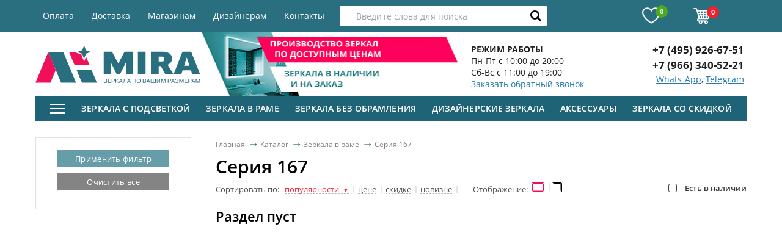

--- FILE ---
content_type: text/html
request_url: https://www.miradeco.ru/katalog/zerkala-v-rame/seriya-167/
body_size: 25907
content:


<!doctype html>
<html class="no-js" lang="ru">
<head>
    <meta http-equiv="Content-Type" content="text/html; charset=UTF-8" />
<meta name="robots" content="index, follow" />
    <title>Серия 167 – купить в интернет-магазине miradeco.ru</title>
    <meta name="keywords" content="Серия 167, зеркало в рамке, зеркало, рама, рамка, купить, заказать, москва," />
<meta name="description" content="Серия 167 в каталоге интернет-магазина Mira. &#128666; Доставка товаров по Москве и всей России" />
<link rel="canonical" href="https://www.miradeco.ru/katalog/zerkala-v-rame/seriya-167/" />
    <link href="/favicon.ico" rel="shortcut icon" type="image/x-icon"/>
    <link rel="apple-touch-icon" sizes="57x57" href="/apple-icon-57x57.png">
    <link rel="apple-touch-icon" sizes="60x60" href="/apple-icon-60x60.png">
    <link rel="apple-touch-icon" sizes="72x72" href="/apple-icon-72x72.png">
    <link rel="apple-touch-icon" sizes="76x76" href="/apple-icon-76x76.png">
    <link rel="apple-touch-icon" sizes="114x114" href="/apple-icon-114x114.png">
    <link rel="apple-touch-icon" sizes="120x120" href="/apple-icon-120x120.png">
    <link rel="apple-touch-icon" sizes="144x144" href="/apple-icon-144x144.png">
    <link rel="apple-touch-icon" sizes="152x152" href="/apple-icon-152x152.png">
    <link rel="apple-touch-icon" sizes="180x180" href="/apple-icon-180x180.png">
    <link rel="icon" type="image/png" sizes="192x192"  href="/android-icon-192x192.png">
    <link rel="icon" type="image/png" sizes="32x32" href="/favicon-32x32.png">
    <link rel="icon" type="image/png" sizes="96x96" href="/favicon-96x96.png">
    <link rel="icon" type="image/png" sizes="16x16" href="/favicon-16x16.png">
    <link rel="manifest" href="/manifest.json">
    <meta name="msapplication-TileColor" content="#ffffff">
    <meta name="msapplication-TileImage" content="/ms-icon-144x144.png">
    <meta name="theme-color" content="#ffffff">
    <script type="text/javascript" data-skip-moving="true">(function(w, d) {var v = w.frameCacheVars = {'CACHE_MODE':'HTMLCACHE','storageBlocks':[],'dynamicBlocks':{'LkGdQn':'6ba919efcf3c','bx_basketFKauiI':'22ac6874afc8','XEVOpk':'cb2cda50016a','g8taYv':'2590de8a0c0f'},'AUTO_UPDATE':true,'AUTO_UPDATE_TTL':'0'};var inv = false;if (v.AUTO_UPDATE === false){if (v.AUTO_UPDATE_TTL && v.AUTO_UPDATE_TTL > 0){var lm = Date.parse(d.lastModified);if (!isNaN(lm)){var td = new Date().getTime();if ((lm + v.AUTO_UPDATE_TTL * 1000) >= td){w.frameRequestStart = false;w.preventAutoUpdate = true;return;}inv = true;}}else{w.frameRequestStart = false;w.preventAutoUpdate = true;return;}}var r = w.XMLHttpRequest ? new XMLHttpRequest() : (w.ActiveXObject ? new w.ActiveXObject("Microsoft.XMLHTTP") : null);if (!r) { return; }w.frameRequestStart = true;var m = v.CACHE_MODE; var l = w.location; var x = new Date().getTime();var q = "?bxrand=" + x + (l.search.length > 0 ? "&" + l.search.substring(1) : "");var u = l.protocol + "//" + l.host + l.pathname + q;r.open("GET", u, true);r.setRequestHeader("BX-ACTION-TYPE", "get_dynamic");r.setRequestHeader("BX-CACHE-MODE", m);r.setRequestHeader("BX-CACHE-BLOCKS", v.dynamicBlocks ? JSON.stringify(v.dynamicBlocks) : "");if (inv){r.setRequestHeader("BX-INVALIDATE-CACHE", "Y");}try { r.setRequestHeader("BX-REF", d.referrer || "");} catch(e) {}if (m === "APPCACHE"){r.setRequestHeader("BX-APPCACHE-PARAMS", JSON.stringify(v.PARAMS));r.setRequestHeader("BX-APPCACHE-URL", v.PAGE_URL ? v.PAGE_URL : "");}r.onreadystatechange = function() {if (r.readyState != 4) { return; }var a = r.getResponseHeader("BX-RAND");var b = w.BX && w.BX.frameCache ? w.BX.frameCache : false;if (a != x || !((r.status >= 200 && r.status < 300) || r.status === 304 || r.status === 1223 || r.status === 0)){var f = {error:true, reason:a!=x?"bad_rand":"bad_status", url:u, xhr:r, status:r.status};if (w.BX && w.BX.ready){BX.ready(function() {setTimeout(function(){BX.onCustomEvent("onFrameDataRequestFail", [f]);}, 0);});}else{w.frameRequestFail = f;}return;}if (b){b.onFrameDataReceived(r.responseText);if (!w.frameUpdateInvoked){b.update(false);}w.frameUpdateInvoked = true;}else{w.frameDataString = r.responseText;}};r.send();})(window, document);</script>
<script type="text/javascript" data-skip-moving="true">(function(w, d, n) {var cl = "bx-core";var ht = d.documentElement;var htc = ht ? ht.className : undefined;if (htc === undefined || htc.indexOf(cl) !== -1){return;}var ua = n.userAgent;if (/(iPad;)|(iPhone;)/i.test(ua)){cl += " bx-ios";}else if (/Android/i.test(ua)){cl += " bx-android";}cl += (/(ipad|iphone|android|mobile|touch)/i.test(ua) ? " bx-touch" : " bx-no-touch");cl += w.devicePixelRatio && w.devicePixelRatio >= 2? " bx-retina": " bx-no-retina";var ieVersion = -1;if (/AppleWebKit/.test(ua)){cl += " bx-chrome";}else if ((ieVersion = getIeVersion()) > 0){cl += " bx-ie bx-ie" + ieVersion;if (ieVersion > 7 && ieVersion < 10 && !isDoctype()){cl += " bx-quirks";}}else if (/Opera/.test(ua)){cl += " bx-opera";}else if (/Gecko/.test(ua)){cl += " bx-firefox";}if (/Macintosh/i.test(ua)){cl += " bx-mac";}ht.className = htc ? htc + " " + cl : cl;function isDoctype(){if (d.compatMode){return d.compatMode == "CSS1Compat";}return d.documentElement && d.documentElement.clientHeight;}function getIeVersion(){if (/Opera/i.test(ua) || /Webkit/i.test(ua) || /Firefox/i.test(ua) || /Chrome/i.test(ua)){return -1;}var rv = -1;if (!!(w.MSStream) && !(w.ActiveXObject) && ("ActiveXObject" in w)){rv = 11;}else if (!!d.documentMode && d.documentMode >= 10){rv = 10;}else if (!!d.documentMode && d.documentMode >= 9){rv = 9;}else if (d.attachEvent && !/Opera/.test(ua)){rv = 8;}if (rv == -1 || rv == 8){var re;if (n.appName == "Microsoft Internet Explorer"){re = new RegExp("MSIE ([0-9]+[\.0-9]*)");if (re.exec(ua) != null){rv = parseFloat(RegExp.$1);}}else if (n.appName == "Netscape"){rv = 11;re = new RegExp("Trident/.*rv:([0-9]+[\.0-9]*)");if (re.exec(ua) != null){rv = parseFloat(RegExp.$1);}}}return rv;}})(window, document, navigator);</script>



<link href="/bitrix/js/ui/fonts/opensans/ui.font.opensans.min.css?15454140801861" type="text/css"  rel="stylesheet" />
<link href="/bitrix/cache/css/s1/mira/template_7c3ecf7cb278586901c117c3666a8f71/template_7c3ecf7cb278586901c117c3666a8f71_v1.css?1685971859175830" type="text/css"  data-template-style="true" rel="stylesheet" />



<!-- BEGIN JIVOSITE CODE -->
                <!-- END JIVOSITE CODE -->

<meta name="viewport" content="width=device-width, initial-scale=1.0"/>
<meta name="format-detection" content="telephone=no">
<meta http-equiv="X-UA-Compatible" content="IE=edge">
<!--[if lt IE 9]>
    <![endif]-->
<!--[if lte IE 8]>
<link rel="stylesheet" href="/local/templates/mira/assets/css/grids-responsive-old-ie-min.css" data-skip-moving="true">
<![endif]-->

<meta property="ya:interaction" content="XML_FORM" />
<meta property="ya:interaction:url" content="https://www.miradeco.ru/katalog/zerkala-v-rame/seriya-167/?mode=xml" />



    <!-- Global site tag (gtag.js) - Google Analytics -->
    <script data-skip-moving="true" async src="https://www.googletagmanager.com/gtag/js?id=UA-108422791-1"></script>
    <script data-skip-moving="true">
        window.dataLayer = window.dataLayer || [];
        function gtag(){dataLayer.push(arguments);}
        gtag('js', new Date());

        gtag('config', 'UA-108422791-1');
        var ecListItems = ecListItems || [];
    </script>
    <style>
        .header__login .icon_profile {
            display: inline-block;
            vertical-align: middle;
            margin: 0 15px 0 0;
            background-image: url(/local/templates/mira/assets/img/profile.png);
            background-repeat: no-repeat;
            width: 26px;
            height: 26px;
            position: relative;
        }

        .header__login .icon_profile:after {
            position: absolute;
            background: url(/local/templates/mira/assets/img/profile_hover.png) 0 0 no-repeat;
            width: 26px;
            height: 26px;
            -webkit-transition: .3s all ease;
            -o-transition: .3s all ease;
            transition: .3s all ease;
            opacity: 0;
            top: 0;
            left: 0;
            z-index: 1;
            content: '';
            filter: alpha(opacity=0);
        }
        .header__login:hover .icon_profile:after {
            opacity: 1;
            filter: alpha(opacity=100);
        }
    </style>
 <!-- Yandex.Metrika counter -->
<!-- /Yandex.Metrika counter -->

    
	<meta property="og:title" content="Серия 167 – купить в интернет-магазине miradeco.ru" />
	<meta property="og:url" content="https://www.miradeco.ru:443/katalog/zerkala-v-rame/seriya-167/" />
	<meta property="og:type" content="website" />
	<meta property="og:site_name" content="Интернет Мира зеркала" />
	<meta property="og:description" content="Серия 167 в каталоге интернет-магазина Mira. &#128666; Доставка товаров по Москве и всей России" />
	<meta property="og:image" content="[data-uri]"/>


</head>
<body>
<div itemscope itemtype="http://schema.org/Organization">
	<meta itemprop="name" content="Интернет Мира зеркала">
	<div itemprop="address" itemscope itemtype="http://schema.org/PostalAddress">
		<meta itemprop="streetAddress" content="ул. Рябиновая, д.41к1с6 ТЦ “MADEX” - 2й этаж">
		<meta itemprop="postalCode" content="121471">
		<meta itemprop="addressLocality" content="г. Москва">
	</div>
	<meta itemprop="telephone" content="+7 (495) 926-67-51">
	<meta itemprop="email" content="info@miradeco.ru">
</div>
<noscript><img src="https://mc.yandex.ru/watch/46361475" style="position:absolute; left:-9999px;" alt="" /></noscript>
<div id="panel">
    </div>
<!--[if lt IE 8]>
<p class="browserupgrade">You are using an <strong>outdated</strong> browser. Please <a href="http://browsehappy.com/">upgrade
    your browser</a> to improve your experience.</p>
<![endif]-->

<div id="main">
    <header id="header">
        <div class="header__top">
            <div class="main-container clearfix">
                <div id="bxdynamic_LkGdQn_start" style="display:none"></div>    <nav class="header__nav">
        <ul class="header__menu">
                    <li><a href="/oplata/" >Оплата</a></li>
                    <li><a href="/dostavka/" >Доставка</a></li>
                    <li><a href="/magazinam/" >Магазинам</a></li>
                    <li><a href="/dizayneram/" >Дизайнерам</a></li>
                    <li><a href="/contacts/" >Контакты</a></li>
                </ul>
    </nav>
<div id="bxdynamic_LkGdQn_end" style="display:none"></div>                <div class="header__controls">
                    <div id="bx_basketFKauiI" class="">
<div class="bx-hdr-profile">
	<div class="bx-basket-block">
                <a title="Избранное" href="/personal/favorites/" class="header__favorite">
            <span class="icon icon_heart"></span>
            <span class="qty">0</span>
        </a>
        <a title="Корзина" href="/personal/cart/" class="header__cart">
            <span class="icon icon_cart_white"></span>
            <span class="qty">
                0            </span>
        </a>
	</div>
</div>
</div>
                </div>

                <div class="header__search" id="search">
    <form action="/katalog/">
        <input
                id="title-search-input"
                type="text"
                name="q"
                value=""
                autocomplete="off"
                placeholder='Введите слова для поиска'
                onclick="this.placeholder=''"
                onblur="this.placeholder='Введите слова для поиска'"
        >
        <button type="submit" name="s"><span class="icon icon_search"></span></button>
    </form>
</div>
            </div>
        </div>

        <div class="main-container">
            <div class="pure-g">
                <div class="pure-u-1 pure-u-md-1-3 pure-u-lg-7-24 pure-u-xl-1-4">
                    <a href="/" title="Mira - Зеркала по вашим размерам" class="header__logo"></a>
                </div>

                <div class="md-hidden pure-u-1 pure-u-lg-1-4 pure-u-xl-1-3">
                    <div class="header__baner">
                        <img width="403" alt="export.jpg" src="/upload/medialibrary/377/37796fb007f798aa27502d439868e23f.jpg" height="105" title="export.jpg">                    </div>
                </div>

                <div class="pure-u-1-2 pure-u-md-1-3 pure-u-lg-1-4">
                    <div class="header__info">
<!--                        <span class="icon icon_tag"></span>-->
                        <p>
 <b>РЕЖИМ РАБОТЫ</b>
</p>
<p>
	 Пн-Пт с 10:00 до 20:00
</p>
<p>
	 Сб-Вс с 11:00 до 19:00
</p>
<a href="#callback" class="calback-btn modal-btn">Заказать обратный звонок</a>


                    </div>
                </div>

                <div class="pure-u-1-2 pure-u-md-1-3 pure-u-lg-5-24 pure-u-xl-1-6">
                    <div class="header__phone-block">
                        <a href="tel:+74959266751" class="header__phone">+7 (495) 926-67-51</a>                                                    <a href="https://api.whatsapp.com/send?phone=79663405221&text=" class="header__phone">+7 (966) 340-52-21</a>                            <div class="header_social">
                                <a style="display:inline" href="https://api.whatsapp.com/send/?phone=79663405221&text=" target="_blank">Whats App</a>,
<a href="tg://resolve?domain=miradeco" style="display:inline" target="_blank">Telegram</a>                            </div>
                                            </div>
                </div>
            </div>
        </div>
    </header>

    <div class="main-container">
        <nav class="main-nav choice main-nav-new-menu" id="catalog_menu_0QY6qm">
    <a href="#" id="mob-btn" class="main-nav__mob-btn">
        <span></span>
        <span></span>
        <span></span>
        <span class="mob-cat-link">КАТАЛОГ</span>
    </a>
    <ul class="main-nav__menu" id="ul_catalog_menu_0QY6qm">
        <li>
            <a href="#" id="seo-m-btn" class="main-nav__mob-btn">
                <span></span>
                <span></span>
                <span></span>
            </a>
            <div class="choice_click" style="display:none;top:41px;">
                <div class="choice_click_layout">
                    <div class="choice_click_left">
                        <div class="pure-g">
                            <div class="pure-u-1-4">
                                <ul class="seo-nav_menu">
                                                                            <li>
                                            <a href="/katalog/zerkala-v-rame/"
                                               class="seo-section">
                                                Зеркала в раме                                            </a>
                                                                                            <div style="display: none">
                                                    <div class="pure-g">
                                                                                                                <div class="pure-u-3-4">
                                                            <div class="pure-g">
                                                                                                                                                                                                    <div class="pure-u-1-3">
                                                                                                                                                    <p>Тип</p>
                                                                                                                                                                                                                            <ul>
                                                                                                                                                                                                                                                    <li>
                                                                                        <a href="/katalog/zerkala-v-rame/napolnie/">Напольное</a>
                                                                                    </li>
                                                                                                                                                                                                                                                    <li>
                                                                                        <a href="/katalog/zerkala-v-rame/nastennye/">Настенное</a>
                                                                                    </li>
                                                                                                                                                                                                                                                    <li>
                                                                                        <a href="/katalog/zerkala-v-rame/v-polnyj-rost/">В полный рост</a>
                                                                                    </li>
                                                                                                                                                                                                                                                    <li>
                                                                                        <a href="/katalog/zerkala-v-rame/podvesnye/">Подвесное</a>
                                                                                    </li>
                                                                                                                                                                                                                                                    <li>
                                                                                        <a href="/katalog/zerkala-v-rame/navesnye/">Навесное</a>
                                                                                    </li>
                                                                                                                                                            </ul>
                                                                                                                                            </div>
                                                                                                                                    <div class="pure-u-1-3">
                                                                                                                                                    <p>Форма</p>
                                                                                                                                                                                                                            <ul>
                                                                                                                                                                                                                                                    <li>
                                                                                        <a href="/katalog/dizaynerskie-zerkala/krugloe/">Круглое</a>
                                                                                    </li>
                                                                                                                                                            </ul>
                                                                                                                                            </div>
                                                                                                                                    <div class="pure-u-1-3">
                                                                                                                                                    <p>Ширина рамы</p>
                                                                                                                                                                                                                            <ul>
                                                                                                                                                                                                                                                    <li>
                                                                                        <a href="/katalog/zerkala-v-rame/uzkie/">В узкой/тонкой раме</a>
                                                                                    </li>
                                                                                                                                                                                                                                                    <li>
                                                                                        <a href="/katalog/zerkala-v-rame/shirokie/">В широкой раме</a>
                                                                                    </li>
                                                                                                                                                            </ul>
                                                                                                                                            </div>
                                                                                                                                                                                            </div>
                                                        </div>
                                                        <div class="pure-u-1-4">
                                                            <img style="max-width:100%" src="/upload/corvax_iw/1_9138ea67e044404b49ee0a9c1a5cb2da.jpg" alt="">
                                                        </div>
                                                                                                        </div>
                                                </div>
                                                                                    </li>
                                                                            <li>
                                            <a href="/katalog/zerkala-v-bagete/"
                                               class="seo-section">
                                                Зеркала в багете                                            </a>
                                                                                            <div style="display: none">
                                                    <div class="pure-g">
                                                                                                                <div class="pure-u-3-4">
                                                            <div class="pure-g">
                                                                                                                                                                                                    <div class="pure-u-1-3">
                                                                                                                                                    <p>Тип</p>
                                                                                                                                                                                                                            <ul>
                                                                                                                                                                                                                                                    <li>
                                                                                        <a href="/katalog/zerkala-v-bagete/napolnye/">Напольные</a>
                                                                                    </li>
                                                                                                                                                                                                                                                    <li>
                                                                                        <a href="/katalog/zerkala-v-bagete/nastennye/">Настенные</a>
                                                                                    </li>
                                                                                                                                                                                                                                                    <li>
                                                                                        <a href="/katalog/zerkala-v-bagete/v-polnyy-rost/">В полный рост</a>
                                                                                    </li>
                                                                                                                                                                                                                                                    <li>
                                                                                        <a href="/katalog/zerkala-v-bagete/bolshie/">Большие</a>
                                                                                    </li>
                                                                                                                                                            </ul>
                                                                                                                                            </div>
                                                                                                                                    <div class="pure-u-1-3">
                                                                                                                                                    <p>Расположение</p>
                                                                                                                                                                                                                            <ul>
                                                                                                                                                                                                                                                    <li>
                                                                                        <a href="/katalog/zerkala-v-bagete/dlya-prihozhej/">Для прихожей</a>
                                                                                    </li>
                                                                                                                                                                                                                                                    <li>
                                                                                        <a href="/katalog/zerkala-v-bagete/dlya-spalni/">Для спальни</a>
                                                                                    </li>
                                                                                                                                                                                                                                                                                                                                    <li>
                                                                                        <a href="/katalog/zerkala-dlya-vannoy/v-bagete-v-vannoy/">Для ванной</a>
                                                                                    </li>
                                                                                                                                                            </ul>
                                                                                                                                            </div>
                                                                                                                                    <div class="pure-u-1-3">
                                                                                                                                                    <p>Материал багета</p>
                                                                                                                                                                                                                            <ul>
                                                                                                                                                                                                                                                    <li>
                                                                                        <a href="/katalog/zerkala-v-bagete/plastik/">Пластик</a>
                                                                                    </li>
                                                                                                                                                                                                                                                    <li>
                                                                                        <a href="/katalog/zerkala-v-bagete/derevo/">Дерево</a>
                                                                                    </li>
                                                                                                                                                                                                                                                    <li>
                                                                                        <a href="/katalog/zerkala-v-bagete/poliuretan/">Полиуретан</a>
                                                                                    </li>
                                                                                                                                                            </ul>
                                                                                                                                            </div>
                                                                                                                                    <div class="pure-u-1-3">
                                                                                                                                                    <p>Ширина багета</p>
                                                                                                                                                                                                                            <ul>
                                                                                                                                                                                                                                                    <li>
                                                                                        <a href="/katalog/zerkala-v-bagete/shirokiy/">Широкий</a>
                                                                                    </li>
                                                                                                                                                                                                                                                    <li>
                                                                                        <a href="/katalog/zerkala-v-bagete/uzkiy/">Узкий</a>
                                                                                    </li>
                                                                                                                                                            </ul>
                                                                                                                                            </div>
                                                                                                                                                                                            </div>
                                                        </div>
                                                        <div class="pure-u-1-4">
                                                            <img style="max-width:100%" src="/upload/corvax_iw/1_015d9a0c86b63ca55b77413e5ce8cd98.jpg" alt="">
                                                        </div>
                                                                                                        </div>
                                                </div>
                                                                                    </li>
                                                                            <li>
                                            <a href="/katalog/zerkala-s-podsvetkoy/"
                                               class="seo-section">
                                                Зеркала с подсветкой                                            </a>
                                                                                            <div style="display: none">
                                                    <div class="pure-g">
                                                                                                                <div class="pure-u-3-4">
                                                            <div class="pure-g">
                                                                                                                                                                                                    <div class="pure-u-1-3">
                                                                                                                                                    <p>Тип</p>
                                                                                                                                                                                                                            <ul>
                                                                                                                                                                                                                                                    <li>
                                                                                        <a href="/katalog/zerkala-s-podsvetkoy/zerkalo-vizazhista/">Зеркало визажиста</a>
                                                                                    </li>
                                                                                                                                                                                                                                                    <li>
                                                                                        <a href="/katalog/zerkala-s-podsvetkoy/parikmakherskoe-zerkalo-s-podsvetkoy/">Парикмахерское зеркало с подсветкой</a>
                                                                                    </li>
                                                                                                                                                                                                                                                    <li>
                                                                                        <a href="/katalog/zerkala-s-podsvetkoy/zerkala-s-zadney-podsvetkoy-ambilight/">С задней подсветкой (Ambilight)</a>
                                                                                    </li>
                                                                                                                                                                                                                                                    <li>
                                                                                        <a href="/katalog/zerkala-s-podsvetkoy/zerkala-s-sensornoy-podsvetkoy/">С сенсорной подсветкой</a>
                                                                                    </li>
                                                                                                                                                                                                                                                    <li>
                                                                                        <a href="/katalog/zerkala-s-podsvetkoy/zerkala-s-vnutrenney-led-podsvetkoy/">С внутренней подсветкой</a>
                                                                                    </li>
                                                                                                                                                                                                                                                    <li>
                                                                                        <a href="/katalog/zerkala-s-podsvetkoy/zerkala-s-podsvetkoy-po-perimetru/">С подсветкой по периметру</a>
                                                                                    </li>
                                                                                                                                                                                                                                                    <li>
                                                                                        <a href="/katalog/zerkala-s-podsvetkoy/zerkala-s-podogrevom/">С подогревом</a>
                                                                                    </li>
                                                                                                                                                                                                                                                    <li>
                                                                                        <a href="/katalog/zerkala-s-podsvetkoy/podvesnye-zerkala/">Подвесные зеркала</a>
                                                                                    </li>
                                                                                                                                                                                                                                                    <li>
                                                                                        <a href="/katalog/zerkala-s-podsvetkoy/grimyernye-zerkala/">Гримерное зеркало</a>
                                                                                    </li>
                                                                                                                                                            </ul>
                                                                                                                                            </div>
                                                                                                                                    <div class="pure-u-1-3">
                                                                                                                                                    <p>Цвет</p>
                                                                                                                                                                                                                            <ul>
                                                                                                                                                                                                                                                    <li>
                                                                                        <a href="">Белое</a>
                                                                                    </li>
                                                                                                                                                                                                                                                    <li>
                                                                                        <a href="">Венге</a>
                                                                                    </li>
                                                                                                                                                                                                                                                    <li>
                                                                                        <a href="">Золото</a>
                                                                                    </li>
                                                                                                                                                            </ul>
                                                                                                                                            </div>
                                                                                                                                                                                            </div>
                                                        </div>
                                                        <div class="pure-u-1-4">
                                                            <img style="max-width:100%" src="/upload/corvax_iw/1_afb219147c4f682f2b8d875f3151a564.jpg" alt="">
                                                        </div>
                                                                                                        </div>
                                                </div>
                                                                                    </li>
                                                                            <li>
                                            <a href="/katalog/zerkala-bez-obramleniya/"
                                               class="seo-section">
                                                Зеркала без обрамления                                            </a>
                                                                                            <div style="display: none">
                                                    <div class="pure-g">
                                                                                                                <div class="pure-u-3-4">
                                                            <div class="pure-g">
                                                                                                                                                                                                    <div class="pure-u-1-3">
                                                                                                                                                    <p>Тип</p>
                                                                                                                                                                                                                            <ul>
                                                                                                                                                                                                                                                    <li>
                                                                                        <a href="/katalog/zerkala-bez-obramleniya/podvesnoe/">Подвесное</a>
                                                                                    </li>
                                                                                                                                                                                                                                                    <li>
                                                                                        <a href="/katalog/zerkala-bez-obramleniya/zerkala-s-obrabotkoy-kromki/">С обработкой кромки</a>
                                                                                    </li>
                                                                                                                                                                                                                                                    <li>
                                                                                        <a href="/katalog/zerkala-bez-obramleniya/zerkala-s-risunkom/">С рисунком</a>
                                                                                    </li>
                                                                                                                                                                                                                                                    <li>
                                                                                        <a href="/katalog/zerkala-bez-obramleniya/zerkala-so-svetilnikom/">Со светильником</a>
                                                                                    </li>
                                                                                                                                                            </ul>
                                                                                                                                            </div>
                                                                                                                                    <div class="pure-u-1-3">
                                                                                                                                                    <p>Форма</p>
                                                                                                                                                                                                                            <ul>
                                                                                                                                                                                                                                                    <li>
                                                                                        <a href="/katalog/zerkala-bez-obramleniya/pryamougolnye/">Прямоугольные</a>
                                                                                    </li>
                                                                                                                                                                                                                                                    <li>
                                                                                        <a href="/katalog/zerkala-bez-obramleniya/ovalnye/">Овальные</a>
                                                                                    </li>
                                                                                                                                                                                                                                                    <li>
                                                                                        <a href="/katalog/zerkala-bez-obramleniya/kvadratnye/">Квадратные</a>
                                                                                    </li>
                                                                                                                                                                                                                                                    <li>
                                                                                        <a href="/katalog/zerkala-bez-obramleniya/kruglye/">Круглые</a>
                                                                                    </li>
                                                                                                                                                                                                                                                    <li>
                                                                                        <a href="/katalog/zerkala-bez-obramleniya/slojnye/">Сложная</a>
                                                                                    </li>
                                                                                                                                                            </ul>
                                                                                                                                            </div>
                                                                                                                                                                                            </div>
                                                        </div>
                                                        <div class="pure-u-1-4">
                                                            <img style="max-width:100%" src="/upload/corvax_iw/1_03e29a5ba262520ce9fcead9b39b2e0c.jpg" alt="">
                                                        </div>
                                                                                                        </div>
                                                </div>
                                                                                    </li>
                                                                            <li>
                                            <a href="/katalog/zerkala-dlya-vannoy/"
                                               class="seo-section">
                                                Зеркала для ванной                                            </a>
                                                                                            <div style="display: none">
                                                    <div class="pure-g">
                                                                                                                <div class="pure-u-3-4">
                                                            <div class="pure-g">
                                                                                                                                                                                                    <div class="pure-u-1-3">
                                                                                                                                                    <p>Тип</p>
                                                                                                                                                                                                                            <ul>
                                                                                                                                                                                                                                                    <li>
                                                                                        <a href="/katalog/zerkala-v-rame/v-vannuyu/">В раме</a>
                                                                                    </li>
                                                                                                                                                                                                                                                    <li>
                                                                                        <a href="/katalog/zerkala-dlya-vannoy/v-bagete-v-vannoy/">В багете</a>
                                                                                    </li>
                                                                                                                                                                                                                                                    <li>
                                                                                        <a href="/katalog/zerkala-dlya-vannoy/s-podsvetkoy-v-vannoy/">С подсветкой</a>
                                                                                    </li>
                                                                                                                                                                                                                                                    <li>
                                                                                        <a href="/katalog/zerkala-dlya-vannoy/so-svetilnikom-v-vannoy/">Со светильником</a>
                                                                                    </li>
                                                                                                                                                                                                                                                    <li>
                                                                                        <a href="/katalog/zerkala-dlya-vannoy/s-polkami-v-vannoy/">С полками</a>
                                                                                    </li>
                                                                                                                                                                                                                                                    <li>
                                                                                        <a href="/katalog/zerkala-dlya-vannoy/navesnoe-v-vannoy/">Навесное</a>
                                                                                    </li>
                                                                                                                                                                                                                                                    <li>
                                                                                        <a href="/katalog/zerkala-dlya-vannoy/nastennoe-v-vannoy/">Настенное</a>
                                                                                    </li>
                                                                                                                                                                                                                                                    <li>
                                                                                        <a href="/katalog/zerkala-dlya-vannoy/podvesnoe-v-vannoy/">Подвесное</a>
                                                                                    </li>
                                                                                                                                                                                                                                                    <li>
                                                                                        <a href="/katalog/zerkala-dlya-vannoy/s-risunkom-v-vannoy/">С рисунком</a>
                                                                                    </li>
                                                                                                                                                                                                                                                    <li>
                                                                                        <a href="/katalog/zerkala-dlya-vannoy/vlagostoykoe-v-vannoy/">Влагостойкое</a>
                                                                                    </li>
                                                                                                                                                            </ul>
                                                                                                                                            </div>
                                                                                                                                    <div class="pure-u-1-3">
                                                                                                                                                    <p>Материал рамы</p>
                                                                                                                                                                                                                            <ul>
                                                                                                                                                                                                                                                    <li>
                                                                                        <a href="/katalog/zerkala-dlya-vannoy/v-derevyannoy-rame/">В деревянной раме</a>
                                                                                    </li>
                                                                                                                                                                                                                                                    <li>
                                                                                        <a href="/katalog/zerkala-dlya-vannoy/v-plastikovoy-rame/">В пластиковой раме</a>
                                                                                    </li>
                                                                                                                                                                                                                                                    <li>
                                                                                        <a href="/katalog/zerkala-dlya-vannoy/v-zerkalnoj-rame/">Зеркало</a>
                                                                                    </li>
                                                                                                                                                            </ul>
                                                                                                                                            </div>
                                                                                                                                    <div class="pure-u-1-3">
                                                                                                                                                    <p>Форма</p>
                                                                                                                                                                                                                            <ul>
                                                                                                                                                                                                                                                    <li>
                                                                                        <a href="/katalog/zerkala-dlya-vannoy/krugloe/">Круглое</a>
                                                                                    </li>
                                                                                                                                                                                                                                                    <li>
                                                                                        <a href="/katalog/zerkala-dlya-vannoy/ovalnoe/">Овальное</a>
                                                                                    </li>
                                                                                                                                                                                                                                                    <li>
                                                                                        <a href="/katalog/zerkala-dlya-vannoy/pryamougolnoe/">Прямоугольное</a>
                                                                                    </li>
                                                                                                                                                                                                                                                    <li>
                                                                                        <a href="/katalog/zerkala-dlya-vannoy/kvadratnoe/">Квадратное</a>
                                                                                    </li>
                                                                                                                                                                                                                                                    <li>
                                                                                        <a href="">Узкое</a>
                                                                                    </li>
                                                                                                                                                                                                                                                    <li>
                                                                                        <a href="/katalog/zerkala-dlya-vannoy/v-forme-arki/">Арка</a>
                                                                                    </li>
                                                                                                                                                                                                                                                    <li>
                                                                                        <a href="/katalog/zerkala-dlya-vannoy/vosmiugolnik/">Восьмиугольник</a>
                                                                                    </li>
                                                                                                                                                                                                                                                    <li>
                                                                                        <a href="/katalog/zerkala-dlya-vannoy/parallelogramm/">Параллелограмм</a>
                                                                                    </li>
                                                                                                                                                                                                                                                    <li>
                                                                                        <a href="/katalog/zerkala-dlya-vannoy/slozhnaya/">Сложная</a>
                                                                                    </li>
                                                                                                                                                            </ul>
                                                                                                                                            </div>
                                                                                                                                                                                            </div>
                                                        </div>
                                                        <div class="pure-u-1-4">
                                                            <img style="max-width:100%" src="/upload/corvax_iw/1_a824b7852f2cbe36d1cf7b8413ef256b.jpg" alt="">
                                                        </div>
                                                                                                        </div>
                                                </div>
                                                                                    </li>
                                                                            <li>
                                            <a href="/katalog/zerkala-v-rame/v-prikhozhuyu/"
                                               class="seo-section">
                                                Зеркала в прихожую                                            </a>
                                                                                            <div style="display: none">
                                                    <div class="pure-g">
                                                                                                                <div class="pure-u-3-4">
                                                            <div class="pure-g">
                                                                                                                                                                                                    <div class="pure-u-1-3">
                                                                                                                                                    <p>Тип</p>
                                                                                                                                                                                                                            <ul>
                                                                                                                                                                                                                                                    <li>
                                                                                        <a href="/katalog/zerkala-v-rame/napolnie/">Напольное</a>
                                                                                    </li>
                                                                                                                                                                                                                                                    <li>
                                                                                        <a href="/katalog/zerkala-v-rame/nastennye/">Настенное</a>
                                                                                    </li>
                                                                                                                                                                                                                                                    <li>
                                                                                        <a href="/katalog/zerkala-v-rame/v-polnyj-rost/">В полный рост</a>
                                                                                    </li>
                                                                                                                                                                                                                                                    <li>
                                                                                        <a href="/katalog/zerkala-v-rame/podvesnye/">Подвесное</a>
                                                                                    </li>
                                                                                                                                                                                                                                                    <li>
                                                                                        <a href="/katalog/zerkala-v-rame/navesnye/">Навесное</a>
                                                                                    </li>
                                                                                                                                                            </ul>
                                                                                                                                            </div>
                                                                                                                                    <div class="pure-u-1-3">
                                                                                                                                                    <p>Форма</p>
                                                                                                                                                                                                                            <ul>
                                                                                                                                                                                                                                                    <li>
                                                                                        <a href="/katalog/dizaynerskie-zerkala/krugloe/">Круглое</a>
                                                                                    </li>
                                                                                                                                                            </ul>
                                                                                                                                            </div>
                                                                                                                                    <div class="pure-u-1-3">
                                                                                                                                                    <p>Ширина рамы</p>
                                                                                                                                                                                                                            <ul>
                                                                                                                                                                                                                                                    <li>
                                                                                        <a href="/katalog/zerkala-v-rame/uzkie/">В узкой/тонкой раме</a>
                                                                                    </li>
                                                                                                                                                                                                                                                    <li>
                                                                                        <a href="/katalog/zerkala-v-rame/shirokie/">В широкой раме</a>
                                                                                    </li>
                                                                                                                                                            </ul>
                                                                                                                                            </div>
                                                                                                                                                                                            </div>
                                                        </div>
                                                        <div class="pure-u-1-4">
                                                            <img style="max-width:100%" src="/upload/corvax_iw/1_1bcdc732d05455b08104ccae49e5aabf.jpg" alt="">
                                                        </div>
                                                                                                        </div>
                                                </div>
                                                                                    </li>
                                                                            <li>
                                            <a href="/katalog/dizaynerskie-zerkala/"
                                               class="seo-section">
                                                Дизайнерские зеркала                                            </a>
                                                                                            <div style="display: none">
                                                    <div class="pure-g">
                                                                                                                <div class="pure-u-3-4">
                                                            <div class="pure-g">
                                                                                                                                                                                                    <div class="pure-u-1-3">
                                                                                                                                                    <p>Тип</p>
                                                                                                                                                                                                                            <ul>
                                                                                                                                                                                                                                                    <li>
                                                                                        <a href="/katalog/dizaynerskie-zerkala/interyernye/">Интерьерные</a>
                                                                                    </li>
                                                                                                                                                                                                                                                    <li>
                                                                                        <a href="/katalog/dizaynerskie-zerkala/dekorativnye/">Декоративные</a>
                                                                                    </li>
                                                                                                                                                                                                                                                    <li>
                                                                                        <a href="/katalog/dizaynerskie-zerkala/originalnoe/">Оригинальное</a>
                                                                                    </li>
                                                                                                                                                                                                                                                    <li>
                                                                                        <a href="/katalog/dizaynerskie-zerkala/nastennoe/">Настенное</a>
                                                                                    </li>
                                                                                                                                                                                                                                                    <li>
                                                                                        <a href="/katalog/dizaynerskie-zerkala/podvesnye/">Подвесные</a>
                                                                                    </li>
                                                                                                                                                            </ul>
                                                                                                                                            </div>
                                                                                                                                    <div class="pure-u-1-3">
                                                                                                                                                    <p>Обрамление</p>
                                                                                                                                                                                                                            <ul>
                                                                                                                                                                                                                                                    <li>
                                                                                        <a href="/katalog/dizaynerskie-zerkala/v-rame/">В раме</a>
                                                                                    </li>
                                                                                                                                                                                                                                                    <li>
                                                                                        <a href="/katalog/dizaynerskie-zerkala/v-bagete/">В багете</a>
                                                                                    </li>
                                                                                                                                                                                                                                                    <li>
                                                                                        <a href="/katalog/dizaynerskie-zerkala/v-figurnoy-rame/">В фигурной раме</a>
                                                                                    </li>
                                                                                                                                                                                                                                                    <li>
                                                                                        <a href="/katalog/dizaynerskie-zerkala/v-azhurnoy-rame/">В ажурной раме</a>
                                                                                    </li>
                                                                                                                                                            </ul>
                                                                                                                                            </div>
                                                                                                                                    <div class="pure-u-1-3">
                                                                                                                                                    <p>Тип обрамления</p>
                                                                                                                                                                                                                            <ul>
                                                                                                                                                                                                                                                    <li>
                                                                                        <a href="">Деревянная рама</a>
                                                                                    </li>
                                                                                                                                                                                                                                                    <li>
                                                                                        <a href="/katalog/dizaynerskie-zerkala/v-zerkalnoy-rame/">Зеркальная рама</a>
                                                                                    </li>
                                                                                                                                                                                                                                                    <li>
                                                                                        <a href="/katalog/dizaynerskie-zerkala/v-zerkalnom-bagete/">Зеркальный багет</a>
                                                                                    </li>
                                                                                                                                                            </ul>
                                                                                                                                            </div>
                                                                                                                                    <div class="pure-u-1-3">
                                                                                                                                                    <p>Форма</p>
                                                                                                                                                                                                                            <ul>
                                                                                                                                                                                                                                                    <li>
                                                                                        <a href="/katalog/dizaynerskie-zerkala/krugloe/">Круглое</a>
                                                                                    </li>
                                                                                                                                                                                                                                                    <li>
                                                                                        <a href="/katalog/dizaynerskie-zerkala/kvadrat/">Квадрат</a>
                                                                                    </li>
                                                                                                                                                                                                                                                    <li>
                                                                                        <a href="/katalog/dizaynerskie-zerkala/pryamougolnik/">Прямоугольник</a>
                                                                                    </li>
                                                                                                                                                                                                                                                    <li>
                                                                                        <a href="/katalog/dizaynerskie-zerkala/slozhnaya/">Сложная</a>
                                                                                    </li>
                                                                                                                                                                                                                                                    <li>
                                                                                        <a href="/katalog/dizaynerskie-zerkala/v-vide-solntsa/">В виде солнца</a>
                                                                                    </li>
                                                                                                                                                            </ul>
                                                                                                                                            </div>
                                                                                                                                                                                            </div>
                                                        </div>
                                                        <div class="pure-u-1-4">
                                                            <img style="max-width:100%" src="/upload/corvax_iw/1_3b6c0cd9a323a6dcf082f7c777ee0829.jpg" alt="">
                                                        </div>
                                                                                                        </div>
                                                </div>
                                                                                    </li>
                                                                            <li>
                                            <a href="/katalog/zerkalnoe-panno/"
                                               class="seo-section">
                                                Зеркальное панно                                            </a>
                                                                                            <div style="display: none">
                                                    <div class="pure-g">
                                                                                                                <div class="pure-u-3-4">
                                                            <div class="pure-g">
                                                                                                                                                                                                    <div class="pure-u-1-3">
                                                                                                                                                    <p>Тип</p>
                                                                                                                                                                                                                            <ul>
                                                                                                                                                                                                                                                    <li>
                                                                                        <a href="/katalog/zerkalnoe-panno/zerkalnaya-plitka/">Зеркальная плитка</a>
                                                                                    </li>
                                                                                                                                                                                                                                                    <li>
                                                                                        <a href="/katalog/zerkalnoe-panno/zerkalnaya-plitka-s-fatsetom/">Зеркальная плитка с фацетом</a>
                                                                                    </li>
                                                                                                                                                                                                                                                    <li>
                                                                                        <a href="/katalog/zerkalnoe-panno/zerkalnaya-mozaika/">Зеркальная мозаика</a>
                                                                                    </li>
                                                                                                                                                            </ul>
                                                                                                                                            </div>
                                                                                                                                                                                            </div>
                                                        </div>
                                                        <div class="pure-u-1-4">
                                                            <img style="max-width:100%" src="/upload/corvax_iw/1_4eae71d581f95cd73ad0228b8b68ccea.jpg" alt="">
                                                        </div>
                                                                                                        </div>
                                                </div>
                                                                                    </li>
                                                                            <li>
                                            <a href="/katalog/zerkala-v-polnyy-rost/"
                                               class="seo-section">
                                                Зеркала в полный рост                                            </a>
                                                                                            <div style="display: none">
                                                    <div class="pure-g">
                                                                                                                <div class="pure-u-3-4">
                                                            <div class="pure-g">
                                                                                                                                                                                                    <div class="pure-u-1-3">
                                                                                                                                                    <p>Ширина рамы</p>
                                                                                                                                                                                                                            <ul>
                                                                                                                                                                                                                                                    <li>
                                                                                        <a href="/katalog/zerkala-v-rame/uzkie/">В узкой/тонкой раме</a>
                                                                                    </li>
                                                                                                                                                                                                                                                    <li>
                                                                                        <a href="/katalog/zerkala-v-rame/shirokie/">В широкой раме</a>
                                                                                    </li>
                                                                                                                                                            </ul>
                                                                                                                                            </div>
                                                                                                                                                                                            </div>
                                                        </div>
                                                        <div class="pure-u-1-4">
                                                            <img style="max-width:100%" src="/upload/corvax_iw/1_039a84ec4507aa6d1c0773cca6391150.jpg" alt="">
                                                        </div>
                                                                                                        </div>
                                                </div>
                                                                                    </li>
                                                                            <li>
                                            <a href="/katalog/zerkala-na-zakaz-mira/"
                                               class="seo-section">
                                                Зеркала на заказ                                            </a>
                                                                                            <div style="display: none">
                                                    <div class="pure-g">
                                                                                                                <div class="pure-u-3-4">
                                                            <div class="pure-g">
                                                                                                                                                                                                    <div class="pure-u-1-3">
                                                                                                                                                    <p>Тип</p>
                                                                                                                                                                                                                            <ul>
                                                                                                                                                                                                                                                    <li>
                                                                                        <a href="/katalog/zerkala-na-zakaz-mira/bolshie/">Большие зеркала</a>
                                                                                    </li>
                                                                                                                                                                                                                                                    <li>
                                                                                        <a href="/katalog/zerkala-s-podsvetkoy/zerkala-s-podsvetkoy-na-zakaz/">С подсветкой</a>
                                                                                    </li>
                                                                                                                                                                                                                                                    <li>
                                                                                        <a href="/katalog/zerkala-na-zakaz-mira/dlya-vannoy/">Для ванной</a>
                                                                                    </li>
                                                                                                                                                                                                                                                    <li>
                                                                                        <a href="/katalog/zerkala-na-zakaz-mira/grimernye/">Гримерные</a>
                                                                                    </li>
                                                                                                                                                                                                                                                    <li>
                                                                                        <a href="/katalog/zerkala-na-zakaz-mira/v-rame/">В раме</a>
                                                                                    </li>
                                                                                                                                                                                                                                                    <li>
                                                                                        <a href="/katalog/zerkala-na-zakaz-mira/v-bagete/">В багете</a>
                                                                                    </li>
                                                                                                                                                            </ul>
                                                                                                                                            </div>
                                                                                                                                                                                            </div>
                                                        </div>
                                                        <div class="pure-u-1-4">
                                                            <img style="max-width:100%" src="/upload/corvax_iw/1_6d79c73ab9067ae4c59d196bb8f6fe55.jpg" alt="">
                                                        </div>
                                                                                                        </div>
                                                </div>
                                                                                    </li>
                                                                            <li>
                                            <a href="/katalog/zerkala-dlya-magazina/"
                                               class="seo-section">
                                                Зеркала для магазина                                            </a>
                                                                                            <div style="display: none">
                                                    <div class="pure-g">
                                                                                                                <div class="pure-u-3-4">
                                                            <div class="pure-g">
                                                                                                                                                                                                    <div class="pure-u-1-3">
                                                                                                                                                    <p>Тип</p>
                                                                                                                                                                                                                            <ul>
                                                                                                                                                                                                                                                    <li>
                                                                                        <a href="/katalog/zerkala-v-rame/napolnie/">Напольное</a>
                                                                                    </li>
                                                                                                                                                                                                                                                    <li>
                                                                                        <a href="/katalog/zerkala-v-rame/nastennye/">Настенное</a>
                                                                                    </li>
                                                                                                                                                                                                                                                    <li>
                                                                                        <a href="/katalog/zerkala-v-rame/v-polnyj-rost/">В полный рост</a>
                                                                                    </li>
                                                                                                                                                                                                                                                    <li>
                                                                                        <a href="/katalog/zerkala-v-rame/podvesnye/">Подвесное</a>
                                                                                    </li>
                                                                                                                                                                                                                                                    <li>
                                                                                        <a href="/katalog/zerkala-v-rame/navesnye/">Навесное</a>
                                                                                    </li>
                                                                                                                                                            </ul>
                                                                                                                                            </div>
                                                                                                                                    <div class="pure-u-1-3">
                                                                                                                                                    <p>Форма</p>
                                                                                                                                                                                                                            <ul>
                                                                                                                                                                                                                                                    <li>
                                                                                        <a href="/katalog/dizaynerskie-zerkala/krugloe/">Круглое</a>
                                                                                    </li>
                                                                                                                                                            </ul>
                                                                                                                                            </div>
                                                                                                                                    <div class="pure-u-1-3">
                                                                                                                                                    <p>Ширина рамы</p>
                                                                                                                                                                                                                            <ul>
                                                                                                                                                                                                                                                    <li>
                                                                                        <a href="/katalog/zerkala-v-rame/uzkie/">В узкой/тонкой раме</a>
                                                                                    </li>
                                                                                                                                                                                                                                                    <li>
                                                                                        <a href="/katalog/zerkala-v-rame/shirokie/">В широкой раме</a>
                                                                                    </li>
                                                                                                                                                            </ul>
                                                                                                                                            </div>
                                                                                                                                                                                            </div>
                                                        </div>
                                                        <div class="pure-u-1-4">
                                                            <img style="max-width:100%" src="/upload/corvax_iw/1_32fd88301eb6b3c00f8820d0b8dff0d0.jpg" alt="">
                                                        </div>
                                                                                                        </div>
                                                </div>
                                                                                    </li>
                                                                            <li>
                                            <a href="/katalog/zerkala-optom/"
                                               class="seo-section">
                                                Зеркала оптом                                            </a>
                                                                                            <div style="display: none">
                                                    <div class="pure-g">
                                                                                                                <div class="pure-u-3-4">
                                                            <div class="pure-g">
                                                                                                                                                                                                    <div class="pure-u-1-3">
                                                                                                                                                    <p>Тип</p>
                                                                                                                                                                                                                            <ul>
                                                                                                                                                                                                                                                    <li>
                                                                                        <a href="/katalog/zerkala-v-rame/napolnie/">Напольное</a>
                                                                                    </li>
                                                                                                                                                                                                                                                    <li>
                                                                                        <a href="/katalog/zerkala-v-rame/nastennye/">Настенное</a>
                                                                                    </li>
                                                                                                                                                                                                                                                    <li>
                                                                                        <a href="/katalog/zerkala-v-rame/v-polnyj-rost/">В полный рост</a>
                                                                                    </li>
                                                                                                                                                                                                                                                    <li>
                                                                                        <a href="/katalog/zerkala-v-rame/podvesnye/">Подвесное</a>
                                                                                    </li>
                                                                                                                                                                                                                                                    <li>
                                                                                        <a href="/katalog/zerkala-v-rame/navesnye/">Навесное</a>
                                                                                    </li>
                                                                                                                                                            </ul>
                                                                                                                                            </div>
                                                                                                                                    <div class="pure-u-1-3">
                                                                                                                                                    <p>Форма</p>
                                                                                                                                                                                                                            <ul>
                                                                                                                                                                                                                                                    <li>
                                                                                        <a href="/katalog/dizaynerskie-zerkala/krugloe/">Круглое</a>
                                                                                    </li>
                                                                                                                                                            </ul>
                                                                                                                                            </div>
                                                                                                                                    <div class="pure-u-1-3">
                                                                                                                                                    <p>Ширина рамы</p>
                                                                                                                                                                                                                            <ul>
                                                                                                                                                                                                                                                    <li>
                                                                                        <a href="/katalog/zerkala-v-rame/uzkie/">В узкой/тонкой раме</a>
                                                                                    </li>
                                                                                                                                                                                                                                                    <li>
                                                                                        <a href="/katalog/zerkala-v-rame/shirokie/">В широкой раме</a>
                                                                                    </li>
                                                                                                                                                            </ul>
                                                                                                                                            </div>
                                                                                                                                                                                            </div>
                                                        </div>
                                                        <div class="pure-u-1-4">
                                                            <img style="max-width:100%" src="/upload/corvax_iw/1_b5737aa06fa9111ca429279871904b4d.jpg" alt="">
                                                        </div>
                                                                                                        </div>
                                                </div>
                                                                                    </li>
                                                                            <li>
                                            <a href="/katalog/zerkala-so-skidkoy/"
                                               class="seo-section">
                                                Зеркала со скидкой                                            </a>
                                                                                            <div style="display: none">
                                                    <div class="pure-g">
                                                                                                                <div class="pure-u-3-4">
                                                            <div class="pure-g">
                                                                                                                                                                                                    <div class="pure-u-1-3">
                                                                                                                                                    <p>Тип</p>
                                                                                                                                                                                                                            <ul>
                                                                                                                                                                                                                                                    <li>
                                                                                        <a href="/katalog/zerkala-so-skidkoy/zerkala-v-rame-sale/">В раме/багете</a>
                                                                                    </li>
                                                                                                                                                            </ul>
                                                                                                                                            </div>
                                                                                                                                                                                            </div>
                                                        </div>
                                                        <div class="pure-u-1-4">
                                                            <img style="max-width:100%" src="/upload/corvax_iw/1_ba68cddf0ab90293586a7b605b783c7b.jpg" alt="">
                                                        </div>
                                                                                                        </div>
                                                </div>
                                                                                    </li>
                                                                            <li>
                                            <a href="/katalog/aksessuary/"
                                               class="seo-section">
                                                Аксессуары                                            </a>
                                                                                            <div style="display: none">
                                                    <div class="pure-g">
                                                                                                                <div class="pure-u-3-4">
                                                            <div class="pure-g">
                                                                                                                                                                                                    <div class="pure-u-1-3">
                                                                                                                                                    <p>Тип</p>
                                                                                                                                                                                                                            <ul>
                                                                                                                                                                                                                                                    <li>
                                                                                        <a href="/katalog/aksessuary/obogrevateli-zerkala/">Нагреватели</a>
                                                                                    </li>
                                                                                                                                                                                                                                                    <li>
                                                                                        <a href="/katalog/aksessuary/vyklyuchateli/">Выключатели</a>
                                                                                    </li>
                                                                                                                                                                                                                                                    <li>
                                                                                        <a href="/katalog/aksessuary/krepleniya/">Крепления</a>
                                                                                    </li>
                                                                                                                                                            </ul>
                                                                                                                                            </div>
                                                                                                                                                                                            </div>
                                                        </div>
                                                        <div class="pure-u-1-4">
                                                            <img style="max-width:100%" src="/upload/corvax_iw/1_24ca2a93dc9271dfc7d184e0c90abf9a.jpg" alt="">
                                                        </div>
                                                                                                        </div>
                                                </div>
                                                                                    </li>
                                                                    </ul>
                            </div>
                            <div class="pure-u-3-4">
                                <div id="seo-m-container">
                                </div>
                            </div>
                        </div>
                    </div>
                </div>
            </div>
        </li>
                    <li>
                <a href="/katalog/zerkala-s-podsvetkoy/" class="section">
                    Зеркала с подсветкой                </a>
            </li>
                    <li>
                <a href="/katalog/zerkala-v-rame/" class="section">
                    Зеркала в раме                </a>
            </li>
                    <li>
                <a href="/katalog/zerkala-bez-obramleniya/" class="section">
                    Зеркала без обрамления                </a>
            </li>
                    <li>
                <a href="/katalog/dizaynerskie-zerkala/" class="section">
                    Дизайнерские зеркала                </a>
            </li>
                    <li>
                <a href="/katalog/aksessuary/" class="section">
                    Аксессуары                </a>
            </li>
                    <li>
                <a href="/katalog/zerkala-so-skidkoy/" class="section">
                    Зеркала со скидкой                </a>
            </li>
        
    </ul>
</nav>
                    
            
            <div class="fix-left-block section-178">
        <div class="fixed-col">
            <p class="sotbit-seometa-tags-title m-filter-block">ФИЛЬТР</p>
            <form name="_form" action="/katalog/zerkala-v-rame/seriya-167/" method="get">
<div class="bx-filter product-filter">
                            <div class="product-filter__col bx-filter-parameters-box">
            <div class="product-filter__form" style="text-align: center" data-role="bx_filter_block">
                <input
                    class="btn product-filter__btn product-filter__btn_apply"
                    type="submit"
                    id="set_filter"
                    name="set_filter"
                    value="Применить фильтр"
                />
                <input
                    class="btn product-filter__btn product-filter__btn_cancel"
                    type="submit"
                    id="del_filter"
                    name="del_filter"
                    value="Очистить все"
                />
                <div class="bx-filter-popup-result left" id="modef" style="display:none" >
                    Выбрано: <span id="modef_num">0</span>                    <span class="arrow"></span>
                    <br/>
                    <a href="/katalog/zerkala-v-rame/seriya-167/filter/clear/apply/">Показать</a>
                </div>
            </div>
        </div>
</div>
</form>
                    </div>

        <div class="dynamic-col">
            <div class="breadcrumbs"><div class="breadcrumbs__list" itemscope itemtype="http://schema.org/BreadcrumbList"><span itemprop="itemListElement" itemscope itemtype="http://schema.org/ListItem">
                        <a itemprop="item" href="/">
                            <span itemprop="name">Главная</span>
                            <meta itemprop="position" content="1" />
                        </a></span><span itemprop="itemListElement" itemscope itemtype="http://schema.org/ListItem">
                        <a itemprop="item" href="/katalog/">
                            <span itemprop="name">Каталог</span>
                            <meta itemprop="position" content="2" />
                        </a></span><span itemprop="itemListElement" itemscope itemtype="http://schema.org/ListItem">
                        <a itemprop="item" href="/katalog/zerkala-v-rame/">
                            <span itemprop="name">Зеркала в раме</span>
                            <meta itemprop="position" content="3" />
                        </a></span><span>Серия 167</span></div></div>            <h1 class="h2">Серия 167</h1>

                        <div class="product-sort">
                <div class="product-sort__row">
                    <span class="product-sort__text">Сортировать по:</span>
                    <a href="/katalog/zerkala-v-rame/seriya-167/?sort_popular=desc" class="product-sort__item active">популярности&nbsp;&nbsp;<span class="sort-item-arrow">▼</span></a>
                    <a href="/katalog/zerkala-v-rame/seriya-167/?sort_price=asc"
                       class="product-sort__item ">цене</a>
                    <a href="/katalog/zerkala-v-rame/seriya-167/?sort_discount=desc" class="product-sort__item ">скидке</a>
                    <a href="/katalog/zerkala-v-rame/seriya-167/?sort_new=desc"
                       class="product-sort__item ">новизне</a>
                                            <span class="product-sort__text img-view-sort">Отображение: </span><a title="Рама" class="img-type-frame active" href="/katalog/zerkala-v-rame/seriya-167/?mirror_img_type=frame"></a><a title="Уголок" class="img-type-corner " href="/katalog/zerkala-v-rame/seriya-167/?mirror_img_type=corner"></a>
                                        </div>

                <div class="product-sort__in-stock">
                    <form class="product-filter__form">
                        <div class="input-row">
                            <label id="available-link" data-url="/katalog/zerkala-v-rame/seriya-167/?only_available=Y"
                                   class=" ">
                                <input type="checkbox" class="styler" >
                                Есть в наличии
                            </label>
                        </div>
                    </form>
                </div>
            </div>
            <div class="pure-g" data-entity="container-1">
	<div class="pure-u-1"><h3>Раздел пуст</h3></div>
</div>

            <div class="text-block" style="margin: 30px 0">
                            </div>
    				<div class="text-block" style="margin: 30px 0">
									</div>
			        </div>
    </div>

 <br>    </div>
</div>
<footer id="footer">
    <div class="main-container">
        <div class="pure-g">
            <div class="pure-u-1 pure-u-md-1-4 pure-u-lg-1-3">
                <div class="footer__col footer__info">

                    <a href="/" class="footer__logo icon_logo_sm"></a>

                    <p>
                        MIRA | Мира зеркала. Все права защищены <br>
Производство интерьерных зеркал 2002-
2026                    </p>

                    <p>
                        Указанная стоимость товаров и условия их приобретения действительны по состоянию на текущую дату                    </p>

                </div>
            </div>

            <div class="pure-u-1 pure-u-sm-1-3 pure-u-md-1-4 pure-u-lg-1-6">
                <div class="footer__col">
                    <div class="h5 footer__title">
                        О КОМПАНИИ                    </div>

                    <div id="bxdynamic_XEVOpk_start" style="display:none"></div>    <ul class="footer__nav">
            <li><a  href="/baza-znaniy/" >База знаний</a></li>
            <li><a  href="/o-kompanii/" >О компании</a></li>
            <li><a  href="/vakansii/" >Вакансии</a></li>
            <li><a  href="/contacts/" >Контакты</a></li>
            <li><a  href="/politika-konfidentsialnosti/" >Политика конфиденциальности</a></li>
            <li><a class="modal-btn" href="#designer-consult" >Консультация дизайнера</a></li>
        </ul>
<div id="bxdynamic_XEVOpk_end" style="display:none"></div>                </div>
            </div>

            <div class="pure-u-1 pure-u-sm-1-3 pure-u-md-1-4">
                <div class="footer__col">
                    <div class="h5 footer__title">
                        ПОМОЩЬ                    </div>
                    <div id="bxdynamic_g8taYv_start" style="display:none"></div>    <ul class="footer__nav">
            <li><a  href="/kak-sdelat-zakaz/" >Как сделать заказ</a></li>
            <li><a  href="/oplata/" >Оплата</a></li>
            <li><a  href="/dostavka/" >Доставка</a></li>
            <li><a  href="/montazh/" >Монтаж</a></li>
            <li><a  href="/vyezd-zamershchika/" >Выезд замерщика</a></li>
            <li><a  href="/garantiya/" >Гарантия</a></li>
        </ul>
<div id="bxdynamic_g8taYv_end" style="display:none"></div>                </div>
            </div>

            <div class="pure-u-1 pure-u-sm-1-3 pure-u-md-1-4">
                <div class="footer__col">
                    <div class="h5 footer__title">
                        КОНТАКТЫ                    </div>

                    <div class="footer__contacts">
                        <p><b>Режим работы:</b></p>

                        
<p>
	 Пн-Пт с 10:00 до 20:00
</p>
<p>
	 Сб-Вс с 11:00 до 19:00
</p>
                                                <a href="mailTo:info@miradeco.ru" class="footer__email-link">info@miradeco.ru</a>
                        <div class="foooter__phone">
                            <div class="footer__num">
                                <a href='tel:+74959266751'>+7 (495) 926-67-51</a>                            </div>
                            <p>
                                                            </p>
                            <a href="#callback" class="calback-btn modal-btn">Заказать обратный звонок</a>
                        </div>

                        <div class="foooter__phone">
                            <div class="footer__num">
                                <a href='tel:+79663405221'>+7 (966) 340-52-21</a>                            </div>
                            <p>
                                <a style="display:inline" href="https://api.whatsapp.com/send/?phone=79663405221&text=" target="_blank">Whats App</a>,
<a href="tg://resolve?domain=miradeco" style="display:inline" target="_blank">Telegram</a>                            </p>
                        </div>
                    </div>
                </div>
            </div>

            <div class="pure-u-1 pure-u-sm-1-2 pure-u-md-1-3">
                <div class="footer__payment">
                    <p>Принимаем к оплате</p>

                    <div class="footer__payment-row">
                        <a href="/oplata/" class="footer__payment-row-link">
                            <span class="footer__payment-item icon icon_visa"></span>
                            <span class="footer__payment-item icon icon_master"></span>
                            <span class="footer__payment-item icon icon_webmoney"></span>
                            <span class="footer__payment-item icon icon_yandex"></span>
                        </a>
                    </div>
                </div>
            </div>

            <div class="pure-u-1 pure-u-sm-1-2 pure-u-md-1-3">
                <div class="footer__socials">
                    <p>Мы в соцсетях</p>

                    <div class="footer__socials-row">
                        <a href="https://vk.com/miradeco" class="footer__socials-item icon icon_vk"></a><a href="https://www.youtube.com/channel/UC9_OV0QK6aR8-vzAuNV0wyA" class="footer__socials-item icon icon_youtube"></a> <a href="https://www.pinterest.ru/miradecoru/" class="footer__socials-item icon icon_pin"></a>                    </div>
                </div>
            </div>
        </div>
    </div>
</footer>

<div id="overlay"></div>
<div id="callback" class="modal">
    <a href="#" class="modal__close icon icon_close"></a>
    <div class="form-loader">
        <p></p>
    </div>
    <form class="calback-form"  id="phone-form">
        <div class="h3 modal__title">Обратная связь </div>

        <div class="input-row">
            <label class="required">
                <span class="label-text">Телефон:</span>
                <input type="text" class="phone-input for-validate" name="phone">
                <input type="hidden" name="type" value="callback">
                <input type="hidden" name="recaptcha_response" id="recaptchaResponse">
                <span class="label-hint">Наш менеджер свяжется с вами для уточнения вопросов</span>
            </label>
        </div>

        <div class="input-row">
            <button class="g-recaptcha btn btn_red"
                    data-sitekey="6LcsjZolAAAAAOLLi8L8Ixo_o-kLY1P_3STgxQsE"
                    data-callback='onSubmit'
                    data-action='submit'>ОТПРАВИТЬ ЗАЯВКУ</button>
        </div>

        <div class="input-row">
            <label class="personal-data-lavel">
                <input type="checkbox" disabled checked="checked" name="personal">
                Нажимая кнопку «Отправить», я даю свое согласие на <a target="_blank" href="/soglasie-na-obrabotku-personalnykh-dannykh/">обработку моих персональных данных</a>, в соответствии с Федеральным законом от 27.07.2006 года №152-ФЗ «О персональных данных», на условиях и для целей, определенных в Согласии на обработку персональных данных
<br/>*Мы не передаем ваши данные 3-им лицам            </label>
        </div>

    </form>
</div>

<div id="get_templates" class="modal">
    <a href="#" class="modal__close icon icon_close"></a>
    <div class="form-loader">
        <p></p>
    </div>
    <form class="calback-form">
        <div class="h3 modal__title">Вызвать замерщика</div>

        <div class="input-row">
            <label class="required">
                <span class="label-text">Телефон:</span>
                <input type="text" class="phone-input for-validate" name="phone">
                <input type="hidden" name="type" value="request-manager">
                <span class="label-hint">Наш менеджер свяжется с вами для уточнения вопросов</span>
            </label>
        </div>

        <div class="input-row">
            <a href="#" class="btn btn_red calback-form__submit">ОТПРАВИТЬ ЗАЯВКУ</a>
        </div>

        <div class="input-row">
            <label class="personal-data-lavel">
                <input type="checkbox" disabled checked="checked" name="personal">
                Нажимая кнопку «Отправить», я даю свое согласие на <a target="_blank" href="/soglasie-na-obrabotku-personalnykh-dannykh/">обработку моих персональных данных</a>, в соответствии с Федеральным законом от 27.07.2006 года №152-ФЗ «О персональных данных», на условиях и для целей, определенных в Согласии на обработку персональных данных
<br/>*Мы не передаем ваши данные 3-им лицам            </label>
        </div>
    </form>
</div>

<div id="get_templates_wild" class="modal">
    <a href="#" class="modal__close icon icon_close"></a>
    <div class="form-loader">
        <p></p>
    </div>
    <form class="calback-form">
        <div class="h3 modal__title">Заказать образцы</div>

        <div class="input-row">
            <label class="required">
                <span class="label-text">Телефон:</span>
                <input type="text" class="phone-input for-validate" name="phone">
                <input type="hidden" name="type" value="request-manager">
                <span class="label-hint">Наш менеджер свяжется с вами для уточнения вопросов</span>
            </label>
        </div>
        <div class="input-row">
            <label class="required">
                <span class="label-text">Образцы:</span>
                <textarea id="template_form_templates" name="templates"></textarea>
                <input type="hidden" name="type" value="request-manager">
            </label>
        </div>

        <div class="input-row">
            <a href="#" class="btn btn_red calback-form__submit">ОТПРАВИТЬ ЗАЯВКУ</a>
        </div>
        <div class="input-row">
            <label class="personal-data-lavel">
                <input type="checkbox" disabled checked="checked" name="personal">
                Нажимая кнопку «Отправить», я даю свое согласие на <a target="_blank" href="/soglasie-na-obrabotku-personalnykh-dannykh/">обработку моих персональных данных</a>, в соответствии с Федеральным законом от 27.07.2006 года №152-ФЗ «О персональных данных», на условиях и для целей, определенных в Согласии на обработку персональных данных
<br/>*Мы не передаем ваши данные 3-им лицам            </label>
        </div>

    </form>
</div>

<div id="one_click_order" class="modal">
    <a href="#" class="modal__close icon icon_close"></a>
    <div class="form-loader">
        <p></p>
    </div>
    <form class="calback-form">
        <div class="h3 modal__title">Быстрый заказ</div>

        <div id="fast_order_label">
        </div>

        <div class="input-row">
            <label class="required">
                <span class="label-text">Телефон:</span>
                <input type="text" class="phone-input for-validate" name="phone">
                <input type="hidden" name="type" value="request-manager">
                <span class="label-hint">Наш менеджер свяжется с вами для уточнения вопросов</span>
            </label>
        </div>

        <div class="input-row">
            <a href="#" id="send_fast_order" class="btn btn_red calback-form__submit">ОТПРАВИТЬ ЗАКАЗ</a>
        </div>
        <div class="input-row">
            <label class="personal-data-lavel">
                <input type="checkbox" disabled checked="checked" name="personal">
                Нажимая кнопку «Отправить», я даю свое согласие на <a target="_blank" href="/soglasie-na-obrabotku-personalnykh-dannykh/">обработку моих персональных данных</a>, в соответствии с Федеральным законом от 27.07.2006 года №152-ФЗ «О персональных данных», на условиях и для целей, определенных в Согласии на обработку персональных данных
<br/>*Мы не передаем ваши данные 3-им лицам            </label>
        </div>
    </form>
</div>


<div id="basket_add_result" class="modal">
    <a href="#" class="modal__close icon icon_close"></a>
    <div class="form-loader">
        <p></p>
    </div>
    <form class="calback-form" id="basket_add_form">
        <div id="basket_add_result_text" class="h3 modal__title">Товар добавлен в корзину</div>

        <div id="basket_add_fields"><p>Хотите выбрать что-то ещё?</p><div class="input-row"><a href="#" class="btn corvax-regular-btn close-modal-regular">Продолжить покупки</a><a href="/personal/cart/" class="btn btn-red corvax-regular-btn">Перейти в корзину</a></div></div>
    </form>
</div>


<div id="card_info_modal" class="modal">
    <a href="#" class="modal__close icon icon_close"></a>
    <div id="modal-info-container">
    </div>
</div>

<div id="thank" class="modal">
    <a href="#" class="modal__close icon icon_close"></a>
    <div class="form-loader">
        <p></p>
    </div>
    <form class="calback-form">
        <div class="h3 modal__title">Обратная связь </div>

        <div class="input-row">
            <label class="required">
                <span class="label-text">Ваше имя:</span>
                <input type="text" name="name" required class="for-validate">
                <input type="hidden" name="type" value="thanks">
                <span class="label-hint">Рекомендуем заполнять полностью Фамилия, Имя, Отчество</span>
            </label>
        </div>

        <div class="input-row">
            <label class="">
                <span class="label-text">Ваш email:</span>
                <input type="text" name="email" class="email-input">
                <span class="label-hint">Необходим для отправки статуса запроса и других оповещений</span>
            </label>
        </div>

        <div class="input-row">
            <label class="">
                <span class="label-text">Добавить файл</span>
                <input type="file" name="file" class="styler">
                <span class="label-hint">Размер файла не более 8 мб</span>
            </label>
        </div>

        <div class="input-row">
            <label class="required">
                <span class="label-text">Сообщение:</span>
                <textarea rows="6" name="message" required class="for-validate"></textarea>
            </label>
        </div>

        <div class="input-row">
            <a href="#" class="btn btn_red calback-form__submit">ОТПРАВИТЬ СООБЩЕНИЕ</a>
        </div>

        <div class="input-row">
            <label class="personal-data-lavel">
                <input type="checkbox" disabled checked="checked" name="personal">
                Нажимая кнопку «Отправить», я даю свое согласие на <a target="_blank" href="/soglasie-na-obrabotku-personalnykh-dannykh/">обработку моих персональных данных</a>, в соответствии с Федеральным законом от 27.07.2006 года №152-ФЗ «О персональных данных», на условиях и для целей, определенных в Согласии на обработку персональных данных
<br/>*Мы не передаем ваши данные 3-им лицам            </label>
        </div>
    </form>
</div>

<div id="advise" class="modal">
    <a href="#" class="modal__close icon icon_close"></a>
    <div class="form-loader">
        <p></p>
    </div>
    <form class="calback-form">
        <div class="h3 modal__title">Обратная связь </div>

        <div class="input-row">
            <label class="required">
                <span class="label-text">Ваше имя:</span>
                <input type="hidden" name="type" value="advise">
                <input type="text" name="name" required class="for-validate">
                <span class="label-hint">Рекомендуем заполнять полностью Фамилия, Имя, Отчество</span>
            </label>
        </div>

        <div class="input-row">
            <label class="">
                <span class="label-text">Ваш email:</span>
                <input type="text" name="email" class="email-input">
                <span class="label-hint">Необходим для отправки статуса запроса и других оповещений</span>
            </label>
        </div>

        <div class="input-row">
            <label class="">
                <span class="label-text">Добавить файл</span>
                <input type="file" name="file" class="styler">
                <span class="label-hint">Размер файла не более 8 мб</span>
            </label>
        </div>

        <div class="input-row">
            <label class="required">
                <span class="label-text">Сообщение:</span>
                <textarea rows="6" name="message" required class="for-validate"></textarea>
            </label>
        </div>

        <div class="input-row">
            <a href="#" class="btn btn_red calback-form__submit">ОТПРАВИТЬ СООБЩЕНИЕ</a>
        </div>

        <div class="input-row">
            <label class="personal-data-lavel">
                <input type="checkbox" disabled checked="checked" name="personal">
                Нажимая кнопку «Отправить», я даю свое согласие на <a target="_blank" href="/soglasie-na-obrabotku-personalnykh-dannykh/">обработку моих персональных данных</a>, в соответствии с Федеральным законом от 27.07.2006 года №152-ФЗ «О персональных данных», на условиях и для целей, определенных в Согласии на обработку персональных данных
<br/>*Мы не передаем ваши данные 3-им лицам            </label>
        </div>
    </form>
</div>

<div id="complaint" class="modal">
    <a href="#" class="modal__close icon icon_close"></a>
    <div class="form-loader">
        <p></p>
    </div>
    <form class="calback-form">
        <div class="h3 modal__title">Обратная связь </div>

        <div class="input-row">
            <label class="required">
                <span class="label-text">Ваше имя:</span>
                <input type="hidden" name="type" value="complaint">
                <input type="text" name="name" required class="for-validate">
                <span class="label-hint">Рекомендуем заполнять полностью Фамилия, Имя, Отчество</span>
            </label>
        </div>

        <div class="input-row">
            <label class="required">
                <span class="label-text">Телефон:</span>
                <input type="text" name="phone" class="phone-input for-validate">
                <span class="label-hint">Наш менеджер свяжется с вами для уточнения вопросов</span>
            </label>
        </div>

        <div class="input-row">
            <label class="">
                <span class="label-text">Ваш email:</span>
                <input type="text" name="email" class="email-input">
                <span class="label-hint">Необходим для отправки статуса запроса и других оповещений</span>
            </label>
        </div>

        <div class="input-row">
            <label class="required">
                <span class="label-text">Сообщение:</span>
                <textarea rows="6" name="message" required class="for-validate"></textarea>
            </label>
        </div>

        <div class="input-row">
            <label class="">
                <span class="label-text">Добавить файл</span>
                <input type="file" name="file" class="styler">
                <span class="label-hint">Размер файла не более 8 мб</span>
            </label>
        </div>

        <div class="input-row">
            <a href="#" class="btn btn_red calback-form__submit">ОТПРАВИТЬ СООБЩЕНИЕ</a>
        </div>

        <div class="input-row">
            <label class="personal-data-lavel">
                <input type="checkbox" disabled checked="checked" name="personal">
                Нажимая кнопку «Отправить», я даю свое согласие на <a target="_blank" href="/soglasie-na-obrabotku-personalnykh-dannykh/">обработку моих персональных данных</a>, в соответствии с Федеральным законом от 27.07.2006 года №152-ФЗ «О персональных данных», на условиях и для целей, определенных в Согласии на обработку персональных данных
<br/>*Мы не передаем ваши данные 3-им лицам            </label>
        </div>
    </form>
</div>


<div id="designer-consult" class="modal">
    <a href="#" class="modal__close icon icon_close"></a>
    <div class="form-loader">
        <p></p>
    </div>
    <form class="calback-form">
        <div class="h3 modal__title">Консультация дизайнера</div>

        <div class="input-row">
            <label class="required">
                <span class="label-text">Ваше имя:</span>
                <input type="hidden" name="type" value="designer-consult">
                <input type="text" name="name" required class="for-validate">
            </label>
        </div>

        <div class="input-row">
            <label class="required">
                <span class="label-text">Телефон:</span>
                <input type="text" name="phone" class="phone-input for-validate">
            </label>
        </div>

        <div class="input-row">
            <label class="">
                <span class="label-text">Добавить файл</span>
                <input type="file" name="file" class="styler">
                <span class="label-hint">Размер файла не более 8 мб</span>
            </label>
        </div>

        <div class="input-row">
            <label class="required">
                <span class="label-text">Сообщение:</span>
                <textarea rows="6" name="message" required class=""></textarea>
            </label>
        </div>

        <div class="input-row">
            <a href="#" class="btn btn_red calback-form__submit">ОТПРАВИТЬ ЗАЯВКУ</a>
        </div>

        <div class="input-row">
            <label class="personal-data-lavel">
                <input type="checkbox" disabled checked="checked" name="personal">
                Нажимая кнопку «Отправить», я даю свое согласие на <a target="_blank" href="/soglasie-na-obrabotku-personalnykh-dannykh/">обработку моих персональных данных</a>, в соответствии с Федеральным законом от 27.07.2006 года №152-ФЗ «О персональных данных», на условиях и для целей, определенных в Согласии на обработку персональных данных
<br/>*Мы не передаем ваши данные 3-им лицам            </label>
        </div>
    </form>
</div>

<div id="cooperation" class="modal">
    <a href="#" class="modal__close icon icon_close"></a>
    <div class="form-loader">
        <p></p>
    </div>
    <form class="calback-form">
        <div class="h3 modal__title">Обратная связь </div>

        <div class="input-row">
            <label class="required">
                <span class="label-text">Ваше имя:</span>
                <input type="hidden" name="type" value="cooperation">
                <input type="text" name="name" required class="for-validate">
                <span class="label-hint">Рекомендуем заполнять полностью Фамилия, Имя, Отчество</span>
            </label>
        </div>

        <div class="input-row">
            <label class="required">
                <span class="label-text">Ваш email:</span>
                <input type="text" name="email" required class="email-input for-validate">
                <span class="label-hint">Необходим для отправки статуса запроса и других оповещений</span>
            </label>
        </div>

        <div class="input-row">
            <label class="required">
                <span class="label-text">Телефон:</span>
                <input type="text" name="phone" required class="phone-input for-validate">
                <span class="label-hint">Наш менеджер свяжется с вами для уточнения вопросов</span>
            </label>
        </div>

        <div class="input-row">
            <label class="">
                <span class="label-text">Добавить файл</span>
                <input type="file" name="file" class="styler">
                <span class="label-hint">Размер файла не более 8 мб</span>
            </label>
        </div>

        <div class="input-row">
            <label class="required">
                <span class="label-text">Сообщение:</span>
                <textarea rows="6" name="message" required class="for-validate"></textarea>
            </label>
        </div>

        <div class="input-row">
            <a href="#" class="btn btn_red calback-form__submit">ОТПРАВИТЬ СООБЩЕНИЕ</a>
        </div>

        <div class="input-row">
            <label class="personal-data-lavel">
                <input type="checkbox" disabled checked="checked" name="personal">
                Нажимая кнопку «Отправить», я даю свое согласие на <a target="_blank" href="/soglasie-na-obrabotku-personalnykh-dannykh/">обработку моих персональных данных</a>, в соответствии с Федеральным законом от 27.07.2006 года №152-ФЗ «О персональных данных», на условиях и для целей, определенных в Согласии на обработку персональных данных
<br/>*Мы не передаем ваши данные 3-им лицам            </label>
        </div>
    </form>
</div>
<div id="mobile_toggle_container">
    <div class="mobile_toggle_container__button"><a id="toggle-mobile-check" class="caret-icon" href="javascript:;"><div></div></a></div>
    <div class="mobile_type desktop-version active">
        <div>Показатать полную<br/>версию сайта</div>
        <div><img width="50" src="/bitrix/components/corvax/mobile.change/images/desktop.jpg" alt="Полная версия сайта"></div>
    </div>
    <div class="mobile_type mobile-version">
        <div>Показатать мобильную<br/>версию сайта</div>
        <div><img width="50" src="/bitrix/components/corvax/mobile.change/images/mobile.jpg" alt="Мобильная версия сайта"></div>
    </div>
</div>

<a href="tel:+74959266751" class="footer-float-phone">
    <svg xmlns="http://www.w3.org/2000/svg" viewBox="0 -256 1792 1792"><path fill="#ffffff" d="M1567.45763 997.0169q0 27-10 70.5t-21 68.5q-21 50-122 106-94 51-186 51-27 0-52.5-3.5t-57.5-12.5q-32-9-47.5-14.5t-55.5-20.5q-40-15-49-18-98-35-175-83-128-79-264.5-215.5t-215.5-264.5q-48-77-83-175-3-9-18-49t-20.5-55.5q-5.5-15.5-14.5-47.5t-12.5-57.5q-3.5-25.5-3.5-52.5 0-92 51-186 56-101 106-122 25-11 68.5-21t70.5-10q14 0 21 3 18 6 53 76 11 19 30 54t35 63.5q16 28.5 31 53.5 3 4 17.5 25t21.5 35.5q7 14.5 7 28.5 0 20-28.5 50t-62 55q-33.5 25-62 53t-28.5 46q0 9 5 22.5t8.5 20.5q3.5 7 14 24t11.5 19q76 137 174 235t235 174q2 1 19 11.5t24 14q7 3.5 20.5 8.5t22.5 5q18 0 46-28.5t53-62q25-33.5 55-62t50-28.5q14 0 28.5 7t35.5 21.5q21 14.5 25 17.5 25 15 53.5 31t63.5 35q35 19 54 30 70 35 76 53 3 7 3 21z"></path></svg>
</a>
<style>

.one-click-buy.modal-btn.detail-product{
    background-color: #ef1059 !important;
    color: white !important;
    padding: 5px;
    text-decoration: none !important;
}
</style>

<script type="text/javascript">if(!window.BX)window.BX={};if(!window.BX.message)window.BX.message=function(mess){if(typeof mess=='object') for(var i in mess) BX.message[i]=mess[i]; return true;};</script>
<script type="text/javascript">(window.BX||top.BX).message({'JS_CORE_LOADING':'Загрузка...','JS_CORE_NO_DATA':'- Нет данных -','JS_CORE_WINDOW_CLOSE':'Закрыть','JS_CORE_WINDOW_EXPAND':'Развернуть','JS_CORE_WINDOW_NARROW':'Свернуть в окно','JS_CORE_WINDOW_SAVE':'Сохранить','JS_CORE_WINDOW_CANCEL':'Отменить','JS_CORE_WINDOW_CONTINUE':'Продолжить','JS_CORE_H':'ч','JS_CORE_M':'м','JS_CORE_S':'с','JSADM_AI_HIDE_EXTRA':'Скрыть лишние','JSADM_AI_ALL_NOTIF':'Показать все','JSADM_AUTH_REQ':'Требуется авторизация!','JS_CORE_WINDOW_AUTH':'Войти','JS_CORE_IMAGE_FULL':'Полный размер'});</script>
<script type="text/javascript">(window.BX||top.BX).message({'LANGUAGE_ID':'ru','FORMAT_DATE':'DD.MM.YYYY','FORMAT_DATETIME':'DD.MM.YYYY HH:MI:SS','COOKIE_PREFIX':'BITRIX_SM','SERVER_TZ_OFFSET':'10800','SITE_ID':'s1','SITE_DIR':'/'});</script><script type="text/javascript"  src="/bitrix/cache/js/s1/mira/kernel_main/kernel_main_v1.js?1685971928311659"></script>
<script type="text/javascript"  src="/bitrix/cache/js/s1/mira/kernel_main_polyfill_promise/kernel_main_polyfill_promise_v1.js?16859718592506"></script>
<script type="text/javascript" src="/bitrix/js/main/loadext/loadext.min.js?1540911928810"></script>
<script type="text/javascript" src="/bitrix/js/main/loadext/extension.min.js?15409119281304"></script>
<script type="text/javascript" src="/bitrix/js/main/core/core_db.min.js?152767638510247"></script>
<script type="text/javascript" src="/bitrix/js/main/core/core_frame_cache.min.js?153711130711334"></script>
<script type="text/javascript">BX.setJSList(['/bitrix/js/main/core/core.js','/bitrix/js/main/core/core_promise.js','/bitrix/js/main/core/core_ajax.js','/bitrix/js/main/json/json2.min.js','/bitrix/js/main/core/core_ls.js','/bitrix/js/main/core/core_fx.js','/bitrix/js/main/session.js','/bitrix/js/main/core/core_window.js','/bitrix/js/main/core/core_popup.js','/bitrix/js/main/date/main.date.js','/bitrix/js/main/core/core_date.js','/bitrix/js/main/utils.js','/bitrix/js/main/polyfill/promise/js/promise.js','/local/templates/mira/components/bitrix/catalog.smart.filter/.default/script.js','/local/templates/mira/assets/js/vendor/jquery-1.11.2.min.js','/local/templates/mira/assets/js/vendor/slick.min.js','/local/templates/mira/assets/js/vendor/jquery.formstyler.min.js','/local/templates/mira/assets/js/vendor/lightcase.js','/local/templates/mira/assets/js/vendor/jquery-ui.min.js','/local/templates/mira/assets/js/vendor/jquery.ui.touch-punch.min.js','/local/templates/mira/assets/js/vendor/jquery.inputmask.bundle.min.js','/local/templates/mira/assets/js/vendor/inputmask.binding.min.js','/local/templates/mira/assets/js/vendor/easyzoom.js','/local/templates/mira/assets/js/vendor/copyright.min.js','/local/templates/mira/assets/js/vendor/readmore.min.js','/local/templates/mira/assets/js/vendor/lazyload.min.js','/local/templates/mira/assets/js/vendor/hoverintent.min.js','/local/templates/mira/assets/js/main.js','/local/templates/mira/components/bitrix/sale.basket.basket.line/.default/script.js','/bitrix/components/bitrix/search.title/script.js','/bitrix/components/corvax/mobile.change/templates/.default/script.js','/bitrix/components/corvax/mobile.change/templates/.default/cookie.min.js']); </script>
<script type="text/javascript">BX.setCSSList(['/bitrix/js/main/core/css/core.css','/bitrix/js/main/core/css/core_popup.css','/bitrix/js/main/core/css/core_date.css','/local/templates/mira/assets/css/normalize.min.css','/local/templates/mira/assets/css/fonts.css','/local/templates/mira/assets/css/pure-min.css','/local/templates/mira/assets/css/grids-responsive-min.css','/local/templates/mira/assets/css/slick.css','/local/templates/mira/assets/css/lightcase.css','/local/templates/mira/assets/css/easyzoom.css','/local/templates/mira/assets/css/main.css','/bitrix/components/corvax/mobile.change/templates/.default/style.css','/local/templates/mira/template_styles.css']); </script>

<script type='text/javascript'>
            (function(){
                var widget_id = 'BYuqhS92uZ';
                var s = document.createElement('script');
                s.type = 'text/javascript';
                s.async = true;
                s.src = '//code.jivosite.com/script/widget/'+widget_id;
                var ss = document.getElementsByTagName('script')[0];
                ss.parentNode.insertBefore(s, ss);
            })();
        </script>
<script type="text/javascript">
					(function () {
						"use strict";

						var counter = function ()
						{
							var cookie = (function (name) {
								var parts = ("; " + document.cookie).split("; " + name + "=");
								if (parts.length == 2) {
									try {return JSON.parse(decodeURIComponent(parts.pop().split(";").shift()));}
									catch (e) {}
								}
							})("BITRIX_CONVERSION_CONTEXT_s1");

							if (cookie && cookie.EXPIRE >= BX.message("SERVER_TIME"))
								return;

							var request = new XMLHttpRequest();
							request.open("POST", "/bitrix/tools/conversion/ajax_counter.php", true);
							request.setRequestHeader("Content-type", "application/x-www-form-urlencoded");
							request.send(
								"SITE_ID="+encodeURIComponent("s1")+
								"&sessid="+encodeURIComponent(BX.bitrix_sessid())+
								"&HTTP_REFERER="+encodeURIComponent(document.referrer)
							);
						};

						if (window.frameRequestStart === true)
							BX.addCustomEvent("onFrameDataReceived", counter);
						else
							BX.ready(counter);
					})();
				</script>

<script>window.html5 || document.write('<script src="/local/templates/mira/assets/js/vendor/html5shiv.js"><\/script>')</script>
<script type="text/javascript"  src="/bitrix/cache/js/s1/mira/template_12d8191dc9f140f820b8fd720a9b7d3c/template_12d8191dc9f140f820b8fd720a9b7d3c_v1.js?1685971859367311"></script>
<script type="text/javascript"  src="/bitrix/cache/js/s1/mira/page_a301b06bacaf509ce168382cf0ed06b6/page_a301b06bacaf509ce168382cf0ed06b6_v1.js?168597219115149"></script>
<script type="text/javascript">var _ba = _ba || []; _ba.push(["aid", "ab3d15ba9d89fa6ba0cb28be797dd963"]); _ba.push(["host", "www.miradeco.ru"]); (function() {var ba = document.createElement("script"); ba.type = "text/javascript"; ba.async = true;ba.src = (document.location.protocol == "https:" ? "https://" : "http://") + "bitrix.info/ba.js";var s = document.getElementsByTagName("script")[0];s.parentNode.insertBefore(ba, s);})();</script>


<script type="text/javascript" >
   (function(m,e,t,r,i,k,a){m[i]=m[i]||function(){(m[i].a=m[i].a||[]).push(arguments)};
   m[i].l=1*new Date();
   for (var j = 0; j < document.scripts.length; j++) {if (document.scripts[j].src === r) { return; }}
   k=e.createElement(t),a=e.getElementsByTagName(t)[0],k.async=1,k.src=r,a.parentNode.insertBefore(k,a)})
   (window, document, "script", "https://mc.yandex.ru/metrika/tag.js", "ym");

   ym(46361475, "init", {
        clickmap:true,
        trackLinks:true,
        accurateTrackBounce:true,
        webvisor:true,
        ecommerce:"dataLayer"
   });
</script>
<script>
var bx_basketFKauiI = new BitrixSmallCart;
</script>
<script type="text/javascript">
	bx_basketFKauiI.siteId       = 's1';
	bx_basketFKauiI.cartId       = 'bx_basketFKauiI';
	bx_basketFKauiI.ajaxPath     = '/bitrix/components/bitrix/sale.basket.basket.line/ajax.php';
	bx_basketFKauiI.templateName = '.default';
	bx_basketFKauiI.arParams     =  {'HIDE_ON_BASKET_PAGES':'N','PATH_TO_AUTHORIZE':'/login/','PATH_TO_BASKET':'/personal/cart/','PATH_TO_ORDER':'/personal/order/make/','PATH_TO_PERSONAL':'/personal/','PATH_TO_PROFILE':'/personal/','PATH_TO_REGISTER':'/login/','POSITION_FIXED':'N','SHOW_AUTHOR':'Y','SHOW_EMPTY_VALUES':'Y','SHOW_NUM_PRODUCTS':'Y','SHOW_PERSONAL_LINK':'N','SHOW_PRODUCTS':'Y','SHOW_TOTAL_PRICE':'N','COMPONENT_TEMPLATE':'.default','CACHE_TYPE':'A','SHOW_REGISTRATION':'Y','SHOW_DELAY':'Y','SHOW_NOTAVAIL':'Y','SHOW_IMAGE':'Y','SHOW_PRICE':'Y','SHOW_SUMMARY':'Y','POSITION_VERTICAL':'top','POSITION_HORIZONTAL':'right','MAX_IMAGE_SIZE':'70','AJAX':'N','~HIDE_ON_BASKET_PAGES':'N','~PATH_TO_AUTHORIZE':'/login/','~PATH_TO_BASKET':'/personal/cart/','~PATH_TO_ORDER':'/personal/order/make/','~PATH_TO_PERSONAL':'/personal/','~PATH_TO_PROFILE':'/personal/','~PATH_TO_REGISTER':'/login/','~POSITION_FIXED':'N','~SHOW_AUTHOR':'Y','~SHOW_EMPTY_VALUES':'Y','~SHOW_NUM_PRODUCTS':'Y','~SHOW_PERSONAL_LINK':'N','~SHOW_PRODUCTS':'Y','~SHOW_TOTAL_PRICE':'N','~COMPONENT_TEMPLATE':'.default','~CACHE_TYPE':'A','~SHOW_REGISTRATION':'Y','~SHOW_DELAY':'Y','~SHOW_NOTAVAIL':'Y','~SHOW_IMAGE':'Y','~SHOW_PRICE':'Y','~SHOW_SUMMARY':'Y','~POSITION_VERTICAL':'top','~POSITION_HORIZONTAL':'right','~MAX_IMAGE_SIZE':'70','~AJAX':'N','cartId':'bx_basketFKauiI'};
	bx_basketFKauiI.closeMessage = '';
	bx_basketFKauiI.openMessage  = '';
	bx_basketFKauiI.activate();
</script><script>
	BX.ready(function(){
		new JCTitleSearch({
			'AJAX_PAGE' : '/katalog/zerkala-v-rame/seriya-167/',
			'CONTAINER_ID': 'search',
			'INPUT_ID': 'title-search-input',
			'MIN_QUERY_LEN': 2
		});
	});
</script>

<script type="text/javascript">
	var smartFilter = new JCSmartFilter('/katalog/zerkala-v-rame/seriya-167/', 'VERTICAL', {'SEF_SET_FILTER_URL':'/katalog/zerkala-v-rame/seriya-167/filter/clear/apply/','SEF_DEL_FILTER_URL':'/katalog/zerkala-v-rame/seriya-167/filter/clear/apply/'});
</script><script src="https://www.google.com/recaptcha/api.js"></script>


<script>
    if(ecListItems.length) {
        gtag('event', 'view_item_list', {
            "items": ecListItems
        });
    }
    function ecProductClick($id, $name, $price) {
        gtag('event', 'select_content', {
            "content_type": "product",
            "items": [
                {
                    "id": $id,
                    "name": $name,
                    "price": $price
                }
            ]
        });
    }

    function ecRemoveFromBasket($id, $name, $quantity, $price) {
        gtag('event', 'remove_from_cart', {
            "items": [
                {
                    "id": $id,
                    "name": $name,
                    "quantity": $quantity,
                    "price": $price
                }
            ]
        });

        dataLayer.push({
            "ecommerce": {
                "remove": {
                    "products": [
                        {
                            "id": $id,
                            "name": $name,
                            "quantity": $quantity
                        }
                    ]
                }
            }
        });
    }
</script>
<script>
    function setZoomMobile() {
        setTimeout(function () {
            $('.footer-float-phone').css('zoom', $('.__jivoMobileButton').css('zoom'));
        },1000)
    }
    $(document).ready(function () {
        $('.mobile_type').click(function () {
            setZoomMobile()
        });
        setZoomMobile();
        $(window).resize(function () {
            setZoomMobile();
        })
    })
</script>
<script type="text/javascript">
    (function ct_load_script() {
        var ct = document.createElement('script'); ct.type = 'text/javascript';
        ct.src = document.location.protocol+'//cc.calltracking.ru/phone.3178a.7279.async.js?nc='+Math.floor(new Date().getTime()/300000);
        var s = document.getElementsByTagName('script')[0]; s.parentNode.insertBefore(ct, s);
    })();
</script>
<script>
    function copyLinkAdress(){

        let link = window.location.href;
        let el = document.createElement('textarea');
        el.value = link;
        el.setAttribute('readonly', '');
        el.style.position = 'absolute';
        el.style.left = '-9999px';
        document.body.appendChild(el);
        el.select();
        document.execCommand('copy');
        document.body.removeChild(el);
        document.getElementById("modal-info-container").innerText = "Ссылка скопирована";
        //showModal("#card_info_modal");
    }
</script>
<script>
    jQuery(document).ready(function ($) {
	$('a[href="#callback"]').on('click', function (evt) {
		ym(46361475,'reachGoal','zakazat');
		console.log('zakazat');
	});
});

jQuery(document).ready(function ($) {
	$('#callback form[id="phone-form"]').on('submit', function (evt) {
		ym(46361475,'reachGoal','zvonok');
		console.log('zvonok');
	});
});


jQuery(document).ready(function ($) {
	$('a[href="#one_click_order"]').on('click', function (evt) {
		ym(46361475,'reachGoal','kupit');
		console.log('kupit');
	});
});

jQuery(document).ready(function ($) {
	$('#one_click_order form.calback-form').on('submit', function (evt) {
		ym(46361475,'reachGoal','1klik');
		console.log('1klik');
	});
});
</script>

</body>
</html>

<style>

    .product .one-click-buy-btn{
        background-color: #ef1059 !important;
        }
</style>

<!--9b0ececb8202c8a5426bc1e0e624c1c0-->

--- FILE ---
content_type: text/html; charset=utf-8
request_url: https://www.google.com/recaptcha/api2/anchor?ar=1&k=6LcsjZolAAAAAOLLi8L8Ixo_o-kLY1P_3STgxQsE&co=aHR0cHM6Ly93d3cubWlyYWRlY28ucnU6NDQz&hl=en&v=PoyoqOPhxBO7pBk68S4YbpHZ&size=invisible&sa=submit&anchor-ms=20000&execute-ms=30000&cb=vz0ef0terx91
body_size: 48621
content:
<!DOCTYPE HTML><html dir="ltr" lang="en"><head><meta http-equiv="Content-Type" content="text/html; charset=UTF-8">
<meta http-equiv="X-UA-Compatible" content="IE=edge">
<title>reCAPTCHA</title>
<style type="text/css">
/* cyrillic-ext */
@font-face {
  font-family: 'Roboto';
  font-style: normal;
  font-weight: 400;
  font-stretch: 100%;
  src: url(//fonts.gstatic.com/s/roboto/v48/KFO7CnqEu92Fr1ME7kSn66aGLdTylUAMa3GUBHMdazTgWw.woff2) format('woff2');
  unicode-range: U+0460-052F, U+1C80-1C8A, U+20B4, U+2DE0-2DFF, U+A640-A69F, U+FE2E-FE2F;
}
/* cyrillic */
@font-face {
  font-family: 'Roboto';
  font-style: normal;
  font-weight: 400;
  font-stretch: 100%;
  src: url(//fonts.gstatic.com/s/roboto/v48/KFO7CnqEu92Fr1ME7kSn66aGLdTylUAMa3iUBHMdazTgWw.woff2) format('woff2');
  unicode-range: U+0301, U+0400-045F, U+0490-0491, U+04B0-04B1, U+2116;
}
/* greek-ext */
@font-face {
  font-family: 'Roboto';
  font-style: normal;
  font-weight: 400;
  font-stretch: 100%;
  src: url(//fonts.gstatic.com/s/roboto/v48/KFO7CnqEu92Fr1ME7kSn66aGLdTylUAMa3CUBHMdazTgWw.woff2) format('woff2');
  unicode-range: U+1F00-1FFF;
}
/* greek */
@font-face {
  font-family: 'Roboto';
  font-style: normal;
  font-weight: 400;
  font-stretch: 100%;
  src: url(//fonts.gstatic.com/s/roboto/v48/KFO7CnqEu92Fr1ME7kSn66aGLdTylUAMa3-UBHMdazTgWw.woff2) format('woff2');
  unicode-range: U+0370-0377, U+037A-037F, U+0384-038A, U+038C, U+038E-03A1, U+03A3-03FF;
}
/* math */
@font-face {
  font-family: 'Roboto';
  font-style: normal;
  font-weight: 400;
  font-stretch: 100%;
  src: url(//fonts.gstatic.com/s/roboto/v48/KFO7CnqEu92Fr1ME7kSn66aGLdTylUAMawCUBHMdazTgWw.woff2) format('woff2');
  unicode-range: U+0302-0303, U+0305, U+0307-0308, U+0310, U+0312, U+0315, U+031A, U+0326-0327, U+032C, U+032F-0330, U+0332-0333, U+0338, U+033A, U+0346, U+034D, U+0391-03A1, U+03A3-03A9, U+03B1-03C9, U+03D1, U+03D5-03D6, U+03F0-03F1, U+03F4-03F5, U+2016-2017, U+2034-2038, U+203C, U+2040, U+2043, U+2047, U+2050, U+2057, U+205F, U+2070-2071, U+2074-208E, U+2090-209C, U+20D0-20DC, U+20E1, U+20E5-20EF, U+2100-2112, U+2114-2115, U+2117-2121, U+2123-214F, U+2190, U+2192, U+2194-21AE, U+21B0-21E5, U+21F1-21F2, U+21F4-2211, U+2213-2214, U+2216-22FF, U+2308-230B, U+2310, U+2319, U+231C-2321, U+2336-237A, U+237C, U+2395, U+239B-23B7, U+23D0, U+23DC-23E1, U+2474-2475, U+25AF, U+25B3, U+25B7, U+25BD, U+25C1, U+25CA, U+25CC, U+25FB, U+266D-266F, U+27C0-27FF, U+2900-2AFF, U+2B0E-2B11, U+2B30-2B4C, U+2BFE, U+3030, U+FF5B, U+FF5D, U+1D400-1D7FF, U+1EE00-1EEFF;
}
/* symbols */
@font-face {
  font-family: 'Roboto';
  font-style: normal;
  font-weight: 400;
  font-stretch: 100%;
  src: url(//fonts.gstatic.com/s/roboto/v48/KFO7CnqEu92Fr1ME7kSn66aGLdTylUAMaxKUBHMdazTgWw.woff2) format('woff2');
  unicode-range: U+0001-000C, U+000E-001F, U+007F-009F, U+20DD-20E0, U+20E2-20E4, U+2150-218F, U+2190, U+2192, U+2194-2199, U+21AF, U+21E6-21F0, U+21F3, U+2218-2219, U+2299, U+22C4-22C6, U+2300-243F, U+2440-244A, U+2460-24FF, U+25A0-27BF, U+2800-28FF, U+2921-2922, U+2981, U+29BF, U+29EB, U+2B00-2BFF, U+4DC0-4DFF, U+FFF9-FFFB, U+10140-1018E, U+10190-1019C, U+101A0, U+101D0-101FD, U+102E0-102FB, U+10E60-10E7E, U+1D2C0-1D2D3, U+1D2E0-1D37F, U+1F000-1F0FF, U+1F100-1F1AD, U+1F1E6-1F1FF, U+1F30D-1F30F, U+1F315, U+1F31C, U+1F31E, U+1F320-1F32C, U+1F336, U+1F378, U+1F37D, U+1F382, U+1F393-1F39F, U+1F3A7-1F3A8, U+1F3AC-1F3AF, U+1F3C2, U+1F3C4-1F3C6, U+1F3CA-1F3CE, U+1F3D4-1F3E0, U+1F3ED, U+1F3F1-1F3F3, U+1F3F5-1F3F7, U+1F408, U+1F415, U+1F41F, U+1F426, U+1F43F, U+1F441-1F442, U+1F444, U+1F446-1F449, U+1F44C-1F44E, U+1F453, U+1F46A, U+1F47D, U+1F4A3, U+1F4B0, U+1F4B3, U+1F4B9, U+1F4BB, U+1F4BF, U+1F4C8-1F4CB, U+1F4D6, U+1F4DA, U+1F4DF, U+1F4E3-1F4E6, U+1F4EA-1F4ED, U+1F4F7, U+1F4F9-1F4FB, U+1F4FD-1F4FE, U+1F503, U+1F507-1F50B, U+1F50D, U+1F512-1F513, U+1F53E-1F54A, U+1F54F-1F5FA, U+1F610, U+1F650-1F67F, U+1F687, U+1F68D, U+1F691, U+1F694, U+1F698, U+1F6AD, U+1F6B2, U+1F6B9-1F6BA, U+1F6BC, U+1F6C6-1F6CF, U+1F6D3-1F6D7, U+1F6E0-1F6EA, U+1F6F0-1F6F3, U+1F6F7-1F6FC, U+1F700-1F7FF, U+1F800-1F80B, U+1F810-1F847, U+1F850-1F859, U+1F860-1F887, U+1F890-1F8AD, U+1F8B0-1F8BB, U+1F8C0-1F8C1, U+1F900-1F90B, U+1F93B, U+1F946, U+1F984, U+1F996, U+1F9E9, U+1FA00-1FA6F, U+1FA70-1FA7C, U+1FA80-1FA89, U+1FA8F-1FAC6, U+1FACE-1FADC, U+1FADF-1FAE9, U+1FAF0-1FAF8, U+1FB00-1FBFF;
}
/* vietnamese */
@font-face {
  font-family: 'Roboto';
  font-style: normal;
  font-weight: 400;
  font-stretch: 100%;
  src: url(//fonts.gstatic.com/s/roboto/v48/KFO7CnqEu92Fr1ME7kSn66aGLdTylUAMa3OUBHMdazTgWw.woff2) format('woff2');
  unicode-range: U+0102-0103, U+0110-0111, U+0128-0129, U+0168-0169, U+01A0-01A1, U+01AF-01B0, U+0300-0301, U+0303-0304, U+0308-0309, U+0323, U+0329, U+1EA0-1EF9, U+20AB;
}
/* latin-ext */
@font-face {
  font-family: 'Roboto';
  font-style: normal;
  font-weight: 400;
  font-stretch: 100%;
  src: url(//fonts.gstatic.com/s/roboto/v48/KFO7CnqEu92Fr1ME7kSn66aGLdTylUAMa3KUBHMdazTgWw.woff2) format('woff2');
  unicode-range: U+0100-02BA, U+02BD-02C5, U+02C7-02CC, U+02CE-02D7, U+02DD-02FF, U+0304, U+0308, U+0329, U+1D00-1DBF, U+1E00-1E9F, U+1EF2-1EFF, U+2020, U+20A0-20AB, U+20AD-20C0, U+2113, U+2C60-2C7F, U+A720-A7FF;
}
/* latin */
@font-face {
  font-family: 'Roboto';
  font-style: normal;
  font-weight: 400;
  font-stretch: 100%;
  src: url(//fonts.gstatic.com/s/roboto/v48/KFO7CnqEu92Fr1ME7kSn66aGLdTylUAMa3yUBHMdazQ.woff2) format('woff2');
  unicode-range: U+0000-00FF, U+0131, U+0152-0153, U+02BB-02BC, U+02C6, U+02DA, U+02DC, U+0304, U+0308, U+0329, U+2000-206F, U+20AC, U+2122, U+2191, U+2193, U+2212, U+2215, U+FEFF, U+FFFD;
}
/* cyrillic-ext */
@font-face {
  font-family: 'Roboto';
  font-style: normal;
  font-weight: 500;
  font-stretch: 100%;
  src: url(//fonts.gstatic.com/s/roboto/v48/KFO7CnqEu92Fr1ME7kSn66aGLdTylUAMa3GUBHMdazTgWw.woff2) format('woff2');
  unicode-range: U+0460-052F, U+1C80-1C8A, U+20B4, U+2DE0-2DFF, U+A640-A69F, U+FE2E-FE2F;
}
/* cyrillic */
@font-face {
  font-family: 'Roboto';
  font-style: normal;
  font-weight: 500;
  font-stretch: 100%;
  src: url(//fonts.gstatic.com/s/roboto/v48/KFO7CnqEu92Fr1ME7kSn66aGLdTylUAMa3iUBHMdazTgWw.woff2) format('woff2');
  unicode-range: U+0301, U+0400-045F, U+0490-0491, U+04B0-04B1, U+2116;
}
/* greek-ext */
@font-face {
  font-family: 'Roboto';
  font-style: normal;
  font-weight: 500;
  font-stretch: 100%;
  src: url(//fonts.gstatic.com/s/roboto/v48/KFO7CnqEu92Fr1ME7kSn66aGLdTylUAMa3CUBHMdazTgWw.woff2) format('woff2');
  unicode-range: U+1F00-1FFF;
}
/* greek */
@font-face {
  font-family: 'Roboto';
  font-style: normal;
  font-weight: 500;
  font-stretch: 100%;
  src: url(//fonts.gstatic.com/s/roboto/v48/KFO7CnqEu92Fr1ME7kSn66aGLdTylUAMa3-UBHMdazTgWw.woff2) format('woff2');
  unicode-range: U+0370-0377, U+037A-037F, U+0384-038A, U+038C, U+038E-03A1, U+03A3-03FF;
}
/* math */
@font-face {
  font-family: 'Roboto';
  font-style: normal;
  font-weight: 500;
  font-stretch: 100%;
  src: url(//fonts.gstatic.com/s/roboto/v48/KFO7CnqEu92Fr1ME7kSn66aGLdTylUAMawCUBHMdazTgWw.woff2) format('woff2');
  unicode-range: U+0302-0303, U+0305, U+0307-0308, U+0310, U+0312, U+0315, U+031A, U+0326-0327, U+032C, U+032F-0330, U+0332-0333, U+0338, U+033A, U+0346, U+034D, U+0391-03A1, U+03A3-03A9, U+03B1-03C9, U+03D1, U+03D5-03D6, U+03F0-03F1, U+03F4-03F5, U+2016-2017, U+2034-2038, U+203C, U+2040, U+2043, U+2047, U+2050, U+2057, U+205F, U+2070-2071, U+2074-208E, U+2090-209C, U+20D0-20DC, U+20E1, U+20E5-20EF, U+2100-2112, U+2114-2115, U+2117-2121, U+2123-214F, U+2190, U+2192, U+2194-21AE, U+21B0-21E5, U+21F1-21F2, U+21F4-2211, U+2213-2214, U+2216-22FF, U+2308-230B, U+2310, U+2319, U+231C-2321, U+2336-237A, U+237C, U+2395, U+239B-23B7, U+23D0, U+23DC-23E1, U+2474-2475, U+25AF, U+25B3, U+25B7, U+25BD, U+25C1, U+25CA, U+25CC, U+25FB, U+266D-266F, U+27C0-27FF, U+2900-2AFF, U+2B0E-2B11, U+2B30-2B4C, U+2BFE, U+3030, U+FF5B, U+FF5D, U+1D400-1D7FF, U+1EE00-1EEFF;
}
/* symbols */
@font-face {
  font-family: 'Roboto';
  font-style: normal;
  font-weight: 500;
  font-stretch: 100%;
  src: url(//fonts.gstatic.com/s/roboto/v48/KFO7CnqEu92Fr1ME7kSn66aGLdTylUAMaxKUBHMdazTgWw.woff2) format('woff2');
  unicode-range: U+0001-000C, U+000E-001F, U+007F-009F, U+20DD-20E0, U+20E2-20E4, U+2150-218F, U+2190, U+2192, U+2194-2199, U+21AF, U+21E6-21F0, U+21F3, U+2218-2219, U+2299, U+22C4-22C6, U+2300-243F, U+2440-244A, U+2460-24FF, U+25A0-27BF, U+2800-28FF, U+2921-2922, U+2981, U+29BF, U+29EB, U+2B00-2BFF, U+4DC0-4DFF, U+FFF9-FFFB, U+10140-1018E, U+10190-1019C, U+101A0, U+101D0-101FD, U+102E0-102FB, U+10E60-10E7E, U+1D2C0-1D2D3, U+1D2E0-1D37F, U+1F000-1F0FF, U+1F100-1F1AD, U+1F1E6-1F1FF, U+1F30D-1F30F, U+1F315, U+1F31C, U+1F31E, U+1F320-1F32C, U+1F336, U+1F378, U+1F37D, U+1F382, U+1F393-1F39F, U+1F3A7-1F3A8, U+1F3AC-1F3AF, U+1F3C2, U+1F3C4-1F3C6, U+1F3CA-1F3CE, U+1F3D4-1F3E0, U+1F3ED, U+1F3F1-1F3F3, U+1F3F5-1F3F7, U+1F408, U+1F415, U+1F41F, U+1F426, U+1F43F, U+1F441-1F442, U+1F444, U+1F446-1F449, U+1F44C-1F44E, U+1F453, U+1F46A, U+1F47D, U+1F4A3, U+1F4B0, U+1F4B3, U+1F4B9, U+1F4BB, U+1F4BF, U+1F4C8-1F4CB, U+1F4D6, U+1F4DA, U+1F4DF, U+1F4E3-1F4E6, U+1F4EA-1F4ED, U+1F4F7, U+1F4F9-1F4FB, U+1F4FD-1F4FE, U+1F503, U+1F507-1F50B, U+1F50D, U+1F512-1F513, U+1F53E-1F54A, U+1F54F-1F5FA, U+1F610, U+1F650-1F67F, U+1F687, U+1F68D, U+1F691, U+1F694, U+1F698, U+1F6AD, U+1F6B2, U+1F6B9-1F6BA, U+1F6BC, U+1F6C6-1F6CF, U+1F6D3-1F6D7, U+1F6E0-1F6EA, U+1F6F0-1F6F3, U+1F6F7-1F6FC, U+1F700-1F7FF, U+1F800-1F80B, U+1F810-1F847, U+1F850-1F859, U+1F860-1F887, U+1F890-1F8AD, U+1F8B0-1F8BB, U+1F8C0-1F8C1, U+1F900-1F90B, U+1F93B, U+1F946, U+1F984, U+1F996, U+1F9E9, U+1FA00-1FA6F, U+1FA70-1FA7C, U+1FA80-1FA89, U+1FA8F-1FAC6, U+1FACE-1FADC, U+1FADF-1FAE9, U+1FAF0-1FAF8, U+1FB00-1FBFF;
}
/* vietnamese */
@font-face {
  font-family: 'Roboto';
  font-style: normal;
  font-weight: 500;
  font-stretch: 100%;
  src: url(//fonts.gstatic.com/s/roboto/v48/KFO7CnqEu92Fr1ME7kSn66aGLdTylUAMa3OUBHMdazTgWw.woff2) format('woff2');
  unicode-range: U+0102-0103, U+0110-0111, U+0128-0129, U+0168-0169, U+01A0-01A1, U+01AF-01B0, U+0300-0301, U+0303-0304, U+0308-0309, U+0323, U+0329, U+1EA0-1EF9, U+20AB;
}
/* latin-ext */
@font-face {
  font-family: 'Roboto';
  font-style: normal;
  font-weight: 500;
  font-stretch: 100%;
  src: url(//fonts.gstatic.com/s/roboto/v48/KFO7CnqEu92Fr1ME7kSn66aGLdTylUAMa3KUBHMdazTgWw.woff2) format('woff2');
  unicode-range: U+0100-02BA, U+02BD-02C5, U+02C7-02CC, U+02CE-02D7, U+02DD-02FF, U+0304, U+0308, U+0329, U+1D00-1DBF, U+1E00-1E9F, U+1EF2-1EFF, U+2020, U+20A0-20AB, U+20AD-20C0, U+2113, U+2C60-2C7F, U+A720-A7FF;
}
/* latin */
@font-face {
  font-family: 'Roboto';
  font-style: normal;
  font-weight: 500;
  font-stretch: 100%;
  src: url(//fonts.gstatic.com/s/roboto/v48/KFO7CnqEu92Fr1ME7kSn66aGLdTylUAMa3yUBHMdazQ.woff2) format('woff2');
  unicode-range: U+0000-00FF, U+0131, U+0152-0153, U+02BB-02BC, U+02C6, U+02DA, U+02DC, U+0304, U+0308, U+0329, U+2000-206F, U+20AC, U+2122, U+2191, U+2193, U+2212, U+2215, U+FEFF, U+FFFD;
}
/* cyrillic-ext */
@font-face {
  font-family: 'Roboto';
  font-style: normal;
  font-weight: 900;
  font-stretch: 100%;
  src: url(//fonts.gstatic.com/s/roboto/v48/KFO7CnqEu92Fr1ME7kSn66aGLdTylUAMa3GUBHMdazTgWw.woff2) format('woff2');
  unicode-range: U+0460-052F, U+1C80-1C8A, U+20B4, U+2DE0-2DFF, U+A640-A69F, U+FE2E-FE2F;
}
/* cyrillic */
@font-face {
  font-family: 'Roboto';
  font-style: normal;
  font-weight: 900;
  font-stretch: 100%;
  src: url(//fonts.gstatic.com/s/roboto/v48/KFO7CnqEu92Fr1ME7kSn66aGLdTylUAMa3iUBHMdazTgWw.woff2) format('woff2');
  unicode-range: U+0301, U+0400-045F, U+0490-0491, U+04B0-04B1, U+2116;
}
/* greek-ext */
@font-face {
  font-family: 'Roboto';
  font-style: normal;
  font-weight: 900;
  font-stretch: 100%;
  src: url(//fonts.gstatic.com/s/roboto/v48/KFO7CnqEu92Fr1ME7kSn66aGLdTylUAMa3CUBHMdazTgWw.woff2) format('woff2');
  unicode-range: U+1F00-1FFF;
}
/* greek */
@font-face {
  font-family: 'Roboto';
  font-style: normal;
  font-weight: 900;
  font-stretch: 100%;
  src: url(//fonts.gstatic.com/s/roboto/v48/KFO7CnqEu92Fr1ME7kSn66aGLdTylUAMa3-UBHMdazTgWw.woff2) format('woff2');
  unicode-range: U+0370-0377, U+037A-037F, U+0384-038A, U+038C, U+038E-03A1, U+03A3-03FF;
}
/* math */
@font-face {
  font-family: 'Roboto';
  font-style: normal;
  font-weight: 900;
  font-stretch: 100%;
  src: url(//fonts.gstatic.com/s/roboto/v48/KFO7CnqEu92Fr1ME7kSn66aGLdTylUAMawCUBHMdazTgWw.woff2) format('woff2');
  unicode-range: U+0302-0303, U+0305, U+0307-0308, U+0310, U+0312, U+0315, U+031A, U+0326-0327, U+032C, U+032F-0330, U+0332-0333, U+0338, U+033A, U+0346, U+034D, U+0391-03A1, U+03A3-03A9, U+03B1-03C9, U+03D1, U+03D5-03D6, U+03F0-03F1, U+03F4-03F5, U+2016-2017, U+2034-2038, U+203C, U+2040, U+2043, U+2047, U+2050, U+2057, U+205F, U+2070-2071, U+2074-208E, U+2090-209C, U+20D0-20DC, U+20E1, U+20E5-20EF, U+2100-2112, U+2114-2115, U+2117-2121, U+2123-214F, U+2190, U+2192, U+2194-21AE, U+21B0-21E5, U+21F1-21F2, U+21F4-2211, U+2213-2214, U+2216-22FF, U+2308-230B, U+2310, U+2319, U+231C-2321, U+2336-237A, U+237C, U+2395, U+239B-23B7, U+23D0, U+23DC-23E1, U+2474-2475, U+25AF, U+25B3, U+25B7, U+25BD, U+25C1, U+25CA, U+25CC, U+25FB, U+266D-266F, U+27C0-27FF, U+2900-2AFF, U+2B0E-2B11, U+2B30-2B4C, U+2BFE, U+3030, U+FF5B, U+FF5D, U+1D400-1D7FF, U+1EE00-1EEFF;
}
/* symbols */
@font-face {
  font-family: 'Roboto';
  font-style: normal;
  font-weight: 900;
  font-stretch: 100%;
  src: url(//fonts.gstatic.com/s/roboto/v48/KFO7CnqEu92Fr1ME7kSn66aGLdTylUAMaxKUBHMdazTgWw.woff2) format('woff2');
  unicode-range: U+0001-000C, U+000E-001F, U+007F-009F, U+20DD-20E0, U+20E2-20E4, U+2150-218F, U+2190, U+2192, U+2194-2199, U+21AF, U+21E6-21F0, U+21F3, U+2218-2219, U+2299, U+22C4-22C6, U+2300-243F, U+2440-244A, U+2460-24FF, U+25A0-27BF, U+2800-28FF, U+2921-2922, U+2981, U+29BF, U+29EB, U+2B00-2BFF, U+4DC0-4DFF, U+FFF9-FFFB, U+10140-1018E, U+10190-1019C, U+101A0, U+101D0-101FD, U+102E0-102FB, U+10E60-10E7E, U+1D2C0-1D2D3, U+1D2E0-1D37F, U+1F000-1F0FF, U+1F100-1F1AD, U+1F1E6-1F1FF, U+1F30D-1F30F, U+1F315, U+1F31C, U+1F31E, U+1F320-1F32C, U+1F336, U+1F378, U+1F37D, U+1F382, U+1F393-1F39F, U+1F3A7-1F3A8, U+1F3AC-1F3AF, U+1F3C2, U+1F3C4-1F3C6, U+1F3CA-1F3CE, U+1F3D4-1F3E0, U+1F3ED, U+1F3F1-1F3F3, U+1F3F5-1F3F7, U+1F408, U+1F415, U+1F41F, U+1F426, U+1F43F, U+1F441-1F442, U+1F444, U+1F446-1F449, U+1F44C-1F44E, U+1F453, U+1F46A, U+1F47D, U+1F4A3, U+1F4B0, U+1F4B3, U+1F4B9, U+1F4BB, U+1F4BF, U+1F4C8-1F4CB, U+1F4D6, U+1F4DA, U+1F4DF, U+1F4E3-1F4E6, U+1F4EA-1F4ED, U+1F4F7, U+1F4F9-1F4FB, U+1F4FD-1F4FE, U+1F503, U+1F507-1F50B, U+1F50D, U+1F512-1F513, U+1F53E-1F54A, U+1F54F-1F5FA, U+1F610, U+1F650-1F67F, U+1F687, U+1F68D, U+1F691, U+1F694, U+1F698, U+1F6AD, U+1F6B2, U+1F6B9-1F6BA, U+1F6BC, U+1F6C6-1F6CF, U+1F6D3-1F6D7, U+1F6E0-1F6EA, U+1F6F0-1F6F3, U+1F6F7-1F6FC, U+1F700-1F7FF, U+1F800-1F80B, U+1F810-1F847, U+1F850-1F859, U+1F860-1F887, U+1F890-1F8AD, U+1F8B0-1F8BB, U+1F8C0-1F8C1, U+1F900-1F90B, U+1F93B, U+1F946, U+1F984, U+1F996, U+1F9E9, U+1FA00-1FA6F, U+1FA70-1FA7C, U+1FA80-1FA89, U+1FA8F-1FAC6, U+1FACE-1FADC, U+1FADF-1FAE9, U+1FAF0-1FAF8, U+1FB00-1FBFF;
}
/* vietnamese */
@font-face {
  font-family: 'Roboto';
  font-style: normal;
  font-weight: 900;
  font-stretch: 100%;
  src: url(//fonts.gstatic.com/s/roboto/v48/KFO7CnqEu92Fr1ME7kSn66aGLdTylUAMa3OUBHMdazTgWw.woff2) format('woff2');
  unicode-range: U+0102-0103, U+0110-0111, U+0128-0129, U+0168-0169, U+01A0-01A1, U+01AF-01B0, U+0300-0301, U+0303-0304, U+0308-0309, U+0323, U+0329, U+1EA0-1EF9, U+20AB;
}
/* latin-ext */
@font-face {
  font-family: 'Roboto';
  font-style: normal;
  font-weight: 900;
  font-stretch: 100%;
  src: url(//fonts.gstatic.com/s/roboto/v48/KFO7CnqEu92Fr1ME7kSn66aGLdTylUAMa3KUBHMdazTgWw.woff2) format('woff2');
  unicode-range: U+0100-02BA, U+02BD-02C5, U+02C7-02CC, U+02CE-02D7, U+02DD-02FF, U+0304, U+0308, U+0329, U+1D00-1DBF, U+1E00-1E9F, U+1EF2-1EFF, U+2020, U+20A0-20AB, U+20AD-20C0, U+2113, U+2C60-2C7F, U+A720-A7FF;
}
/* latin */
@font-face {
  font-family: 'Roboto';
  font-style: normal;
  font-weight: 900;
  font-stretch: 100%;
  src: url(//fonts.gstatic.com/s/roboto/v48/KFO7CnqEu92Fr1ME7kSn66aGLdTylUAMa3yUBHMdazQ.woff2) format('woff2');
  unicode-range: U+0000-00FF, U+0131, U+0152-0153, U+02BB-02BC, U+02C6, U+02DA, U+02DC, U+0304, U+0308, U+0329, U+2000-206F, U+20AC, U+2122, U+2191, U+2193, U+2212, U+2215, U+FEFF, U+FFFD;
}

</style>
<link rel="stylesheet" type="text/css" href="https://www.gstatic.com/recaptcha/releases/PoyoqOPhxBO7pBk68S4YbpHZ/styles__ltr.css">
<script nonce="qNO1JzFj3pg8Ba2ArIoZjg" type="text/javascript">window['__recaptcha_api'] = 'https://www.google.com/recaptcha/api2/';</script>
<script type="text/javascript" src="https://www.gstatic.com/recaptcha/releases/PoyoqOPhxBO7pBk68S4YbpHZ/recaptcha__en.js" nonce="qNO1JzFj3pg8Ba2ArIoZjg">
      
    </script></head>
<body><div id="rc-anchor-alert" class="rc-anchor-alert"></div>
<input type="hidden" id="recaptcha-token" value="[base64]">
<script type="text/javascript" nonce="qNO1JzFj3pg8Ba2ArIoZjg">
      recaptcha.anchor.Main.init("[\x22ainput\x22,[\x22bgdata\x22,\x22\x22,\[base64]/[base64]/MjU1Ong/[base64]/[base64]/[base64]/[base64]/[base64]/[base64]/[base64]/[base64]/[base64]/[base64]/[base64]/[base64]/[base64]/[base64]/[base64]\\u003d\x22,\[base64]\\u003d\x22,\x22w70nCsKNwqbCjsO8CsOLw4kXEMOvwptVTB/DlSzDp8O0RMOpZsOwwpjDihA4dsOsX8O8wpl+w5Bpw7tRw5NaBMOZcmDCjEFvw6UgAnVYMFnChMKTwrIOZcOJw5rDu8Ocw4JhRzVmDsO8w6J+w6VFLyEEX07CvcKGBHrDlcOew4QLLhzDkMK7wpzCsnPDnznDs8KYSlHDhh0YCXLDssO1wovCm8Kxa8ORK19+woIMw7/CgMOLw63DoSMha2FqOxNVw41CwqYvw5wpcMKUwoZrwrg2wpDCp8ONAsKWIht/[base64]/woDDlQkDw7RPwrvChho9wpDDo8O3w4pEOMKIS8OhVhbCqxBbcWA1FMOOR8Kjw7gPC1HDgS/Cg2vDu8OYwpDDiQoLwrzDqnnChRnCqcKxNsOfbcK8wo/[base64]/w6PDrxPCrkjCtSp+woNZwrXDk1c1CSV8fMORfCBNw7nCpmbCt8KIw4l2wrHClsKKw7nCvMONw4MWwrHCnGZMw6vCqMKMw5XClMOsw4/[base64]/CglkZwpLCjxU7wrtwEEHDjcKuw63Cr8OXDzwWSmtQwq7CtMOmPQDCpyRTwqzCj21awqPDmcOnZkTCpSvCr2HCoi3CjMK3Z8OWw6FeX8KlWMOuw5wWRcO+wq9kHcK/w7N6TlbCj8K3e8Odw5NYwoFjDsKUwpHDrcOewqPChsOceEJzXn5gwrdSdVLCp0Vew4vChm0LVHnCgcKJLAo7EH/[base64]/CrRvCjcKuw6pdExXCkMKGw4bCnQZ7I8K+wo7DnmHDmsKow68Iw7ZlJGbCrsKTw4LDj1XCvMKnecOwPilZwoTChD5FYgpawqNrw4zCr8O6wrzDucKgwpHDn3fCl8KJw5oew48sw7VvOsKEwrfCpwbCkVbCjTttI8K/[base64]/Ct8OrasOSw7LDkUNmOGzDpsK4w47CscOEBSUZIMKlfFkZwr8zw4fDoMOXwq7CnlPCjmQ2w7BJB8K/I8OSfsKLw5M6w6/[base64]/DnWlMbkUpw6Z6wpQZC3gLP2U8w6vDqsOfKcOCw6fDgcORfMKHwpXClC4vYcKiwqYowrV3QF3DvFDCqsODwqjCoMKvwrLDvXQCw4bDgnArw6U/[base64]/CsEN3w5fCs03DrWtrw7bDtWjDhsOQC17CnsOJwoR9bMKUF2EzB8Kzw696w7HDlMKzw4jCiSABc8O8w4nDhcKUwrpkwrE2C8OxURbDkWjDr8OUwojCgMKhw5V+wr7CpCzCjXzDjMO9w5Z9RDJ1dR/DlXbCglnDssKXw5nDi8KSMMOKb8OFwq8lOcKSwpB9w4NCwp5gw6k5LsO9w6zDkTfCgsK9NXECK8KEwrjDqSxKwq5YZsKDOsOHbDfCuVRVNgnCmhdmw4Q0VMKsKcKzw5jCqkPCsQPCp8KHc8Krw7PCoFvCmw/CtU3CiWlmHsKSw7zChAVYw6Jkw4jCiQQDKVZpAQ9Fw5/DthbDqcOxbDzCgcOGSCF0wp0Zwo17w5xmwrvCvA8kw5bDhkLCmMOtfBjCjCwqw6vCqDJ/ZFHCsgBzTMOwUAXClWMFwonDh8Kuw4I1U3TCqUQ9BcKoNcOLwqrDl1fCg2TDnsK7eMKWwpDDhsOWw5V0RjHDnMKMGcKnw7Zfd8Ozw79hw6nCtsK6ZMOMw4A3w4dmQ8O+bRTDssKuwqpXw6rCiMKfw5vDs8OJGy/DqsKpI0jCnnLCgxXCucO4wrF1f8O8VnkdGgh8ZXIyw4fCjxIGw63CqEXDqMO7wqIhw5vCrmw/IRzDqmM1FlHDqCMzw7IvOzfCt8O9wo3CrRR4w6Z/wrrDv8KowoPCgVPCh8Okwo4PwrTCicOJRsK5dxsCw6UvR8Kye8KNSHpBd8Kxw4/CqhLCmF5/w7J0B8Kdw4DDqsOaw5ljSMOfw5nCmW/CqXMIRmEYw6dJH2PCoMKBw7xPLz5cVXM4wr9Rw501FsKoPDV+wrIkwrpnWjjDqcOGwp9sw4HDg0B1WcK7ZmZ4fcOow4/DpsOFIsKZN8KnQcK6w7USHWtgwrFKIjHCij3DpcKfw7M8wpMUwogkIUnCr8KtaypnwpXDgcKawpgnwozDjMOnw79JVS4aw5g4w5zClMOgR8ODwq8sdMKYw6YWBcOCw6gTbSzCmlzClj/[base64]/[base64]/w73CrmXChjvCtsO6woHCjhp0TcK/woTCuA/CgBoYw698wprDmsOsF3lUw4Ecw7HDn8OGw515BG7DicOgP8OpNsKIEmUZbi0eHsOyw6cXEVLCkMKLQsKjSMKdwrbCjsObwo4uAsK4UMKJYWBNccKCX8KRHcOmw4oPDsK/wojDvsO/YlfDk0DCqMKmSsKVw4gyw5LDjsK4w4bCocKvFk/DoMK7GErDi8O1w63CisOHHmfCrcKtLMO+wpM0wrfCrMKDTx3Dunh5fsK7wqXCoAPCnHNZblnDj8OTQiDCpUvCi8KtKDkyMEHDoRLCscK+TRLCs3nCsMOqcMO1w7gaw7rDr8KJwolZw5jDvlJLwqTChU/CjxrDncKJw4k6UnfCscK0w6TDnCXCs8KxUMKDwqoWJMONPG7CssKpwrfDskTCgUdlwoR4HXcnNlQmwodGwoLCs2YKBsK4w5ckesKyw7bCkcOIwrvDqTIQwqgxwrI3w792FDnDpCUMA8KkwpTDii/[base64]/[base64]/wqzDggF+dCvDqMKjSsOpwpEgfXZ4w7hGCU3Du8Orw7bDgMOUOHjCniTDvnHCgsOAwo5bTSPDtsOLw7Ydw7/CnUIqAMK9w6tELzDDvSFlwr/CpMKZKMKMVsOEw6MfVcOlw7jDp8Oiw7oyYsKOwpPDlAd6YsOdwr/CjUvClcKAS2ZzRMOAaMKQwol2IsKjwp8jQ1h4w7Zpwqkmw5nDjyTDjsKcZ0kpw5Y/w5g8w5s6w418ZcKaacK/[base64]/YzJ+UGVqwoBbBMKFfsOWW8OwworDn8OLw74xwqPCsRcgwps9w5bCjMKiSMOQC2cSwoPCpl4gSkhOQlY4w5luMMOuwovDtwrDn0vCkBw9I8OrPcKNw7vDvMKuQFTDocKIXT/DqcKLAMOhIgsdH8Oowq7DgsKyw6fCoF/Dl8O9QsKKw6jDnsKXecKONcKbw7JaC0JFwpPCsH/DuMOOQ3DCjmTCvXNuw4LDsgASAsKjwo3Dtn/DvjtNw7o8wq/CpGDCvxbDq1nDt8KeE8OowpFOcsO1AHPDoMOQw6fDmHNMFsOLwoPDuVzCgWlMF8KEYnjDosKZaETCgx3DmsKWPcOPwoZZIw/CmzvCjDRow5bDvGjDj8OswoIqETxfQgxbEiRQEMOkw54PR0TDscO4w4TDjsOiw4zDmFzDrMKHw5/CvcO1w5s3TXDDlEIAw7PDscOYUMOiw7nCsAjChmlGw542wppmT8OQwpbCgcOQGy9hCBfDrxhQwr/DlsKmw5haNGLDgHJ6woJgRcOkwpzDh0Q2w55dQsOnwrkDwoQKV31PwpFNDBcZLizCi8Ozw5Yow5XClFJ7CMK8VMKBwrhRBiPCgz4iw5cqA8OawpVXBh3CksOUwpksY34pw7HCsg45LTglw6NUbsO6CMOaCnIGX8OsfwrDul/CmWY0EgZ2b8Osw5nDtlJWw5B7WWMKw75yTEnDuBPCn8OlQmRxdsOgAsKYwoMSw6zCm8OxZipFw4TCmE5ew50COsOxbBwiQg4kU8KMw6nDnsOlwqrDi8O5w5V1wolBRjXDlsKYQ2fCuhxgwo9tSsKpwpbDjsOYw77DnsKqwpMOw5EYwqrDn8KHD8O/w4XDn3I5U2bChMKdw4F6w7llwqcOwprCpmMZQAJmJUxWGcKiDsOdTMKawoXCq8KqVMOcw49Zw5F5w64VMQXCrQlEcwDDijjDr8KSw6TCtmNIesOTw7rCl8KOZ8OGw7LCjGNNw5LCpGwPw6VNH8K3VkzCqUFbWcO/IMKIWcKzw7Mow5sqfsO6w6rCrcOeUwXDt8KSw57Dh8K3w7lFwrUgV04Mw7/DrnoLGMOmXsKMcsOewrordwTDilNqBDpGwqbCscKuw6sxT8KUDzZGPl5rSsOzaSVuE8OdUMKsNHotQcKvw5TCh8O1wprCgsKAagnDpcKAwpXChCw/w4RawqLDhh3Cl1jDi8K1wpbCllwqAHd3wrgJEBbDvWbDgGpuPXd0EMK0esK+woLCvH8SNxbCvcKIw4HDniTDlMKcw4DCqzhHw5JhWMOuDx98R8OqUcO6w6nCjQ/CmGI2dmjCl8KKOlxZSmhbw7LDmcKLMsOXw5Qgw69PBTdXRsKFYcOqw6HCo8KMO8ObwpkswoLDgR7Du8OMw57DjU42w4ZDwr3Dh8KyNE8OGcObf8KRccOEwoljw7A3GgLDnms4W8KqwpoRw4DDmirDoyLDmx/CmsO7wq/ClcO0fwJqQsOdw7PCs8OZw6/DuMO6KHnCkFTCgsOIdsKewoBGwr7CgsOiwqF9w7J1WzARw5HCvMOdEsOUw6kcwpbDsVvDkBDCtMOIw7XDucOCVcKfwrw4wpTDpMO/w4pAwprDu3jDukrCtjEJwqTCn0nCgxpqSsKDQMO7w4B/w7jDtMOOYsKXJlEqdMOLwqDDmMOMw4rDkMObw4zDmMOcEcOfFjnCoF3Do8OLwp7CgcO1w5rCpsKBLsOEw6MqDVRVcQPDm8Kic8KTwoF2w7BZwrjDssKNwrQxwqjDhMOGT8KAw6c2wrUEFcOjcCjCpWzCg0ZHw6zCgsOjHT7Clmsza3TDhsK/RMOuwr10w4XDmcO1KgpRfcOHIVA2S8OsdX/Dsjoww6TCrHJOwqjClQrCky0bwqZfwqDDusOhwoXCuQw/fcO/X8KVbSBVQWXDqDvCosKWwrHDnRtQw5TDi8KSA8KKNsOTUMKawrbCmWjDt8OFw4Nkw7hqwpnCkCbCriQUOMOuw7nCpsKDwoUJOcOewqfCtsOxDhvDsj7DiCPDhGEqdk/[base64]/w4jCnyp5wqnDnBPCiSPDrcK9Y8KIb2/CoMOmw4fDjWLDnjMjwq5HwpPDisKbF8OaA8OdXsOpwo10w7lAwrg/wrMQw4LDlFvDi8KswpPDqcK+w5zDmMOww51HAw/Cu2Ffw48QasKCwrx+TsONYzp1woAUwoRHwoLDjWfDoi7Dh1DDn3gUQV94EMKwcT7CrcO6wrhWNMObDMOgw7HCvkfCncOzecO/w4MTwrIhDQJdw7xbwrZuOcOJaMO5CUROwqjDh8O8woXCvMOyCcOFw5vDkcOrRsK5GU7DhDTCuDnCh2vDrMONwp/[base64]/Dqm1obhBbwoHDr23DlyDCgMKiP3XDmcKFQRXCh8K0LG4vLyxsLmdkC0nDpQNqwr9awo8uEMO6bMKmwonDv0hxM8ODd1PCsMK4w5LCh8O1wpDCgMOKw73DtCbDkcKZNcKBwooUw5jCi2HDkALDlW4+woRSR8OIT23DjsO0wrtDVcO/RVrCojVBw7HDhsOBVsKcw5xuGMOswrlge8Omw4U/DcKhE8OqfzpPwrLDuzzDgcKSKcKxwpvCqcO4w4JFw7/CqTnCkcKwwpLCnlvDtsKxwo5Ew4bDiRhaw6J/[base64]/[base64]/CtcOcw7B8V8KQNcOQw57Cn018MsKvw7ITNcOdw7huwoJbJkpWwq/CjcOwwpQSUsOLw4PDjStaTsOVw5ApJ8Kcw65XC8OBwpLCplPCs8OyVsOvFVfDlRQ3w77Dv2TDmElxw6dxUREwaDFPw5RiMQQnw77Di1BLBcO2HMKxDwAMFxTDpMOpwpZJwpLComsWwpjCgBBZLsKPRsKCYnzCjE3DhsOqOsKjwpXCvsO9XsKNF8KpKSB/w7ZUwpXDlDxffMOWwpYewrrCgMKqPSbDosOKwpdbdkrCtAYKwqDChHjCjcOhNMOSKsOKXMONLAfDs3k8CcOwYsOswrTDo3YqNMKHwoE1KEbCocKGwoDDncOtS3xTwrnDs2LDiRw9w6otw5VCwq/[base64]/CshXCh8OkwrcmMwJfw5FdFsO9TMODw57Dl3PCsRfDjijCj8O0worDusKEfMOFM8Odw5x+wqs0H1VjRcOmTMOpwq8vIA1xMVcDZ8KPMXlWeCDDvcKXwqgOwpI8Cy/[base64]/[base64]/[base64]/CkMKSw6LCscKaOS1xTUQ5VcKFwp3Cg8KBwqHCtnrDvHrDhMK/[base64]/DlDBreC1AwoPCgh4aLlw4MsO8G8Oyw4w6w43Dqx3Dv2Juwq/DiSgiw4TCiB45AsOXwrgDw4HDgsOMw4rCs8K9LMO4w6PDk38nw7EKw5NEJsKsLcOawrArTsKJwq5owpEDbMOPw41iOwfDk8O2wrMkw5k2SsOifMOlwqzCssOwfz9FLD/CmwrCiwLDssKbBcOQwqrDoMOPRgsBBAnCtAoOVDt/NMKVw70dwpwCZnM2A8OKwrIYWMOywpBqS8OZw58jw4fDlx/CoiJ6FsKiwqrCl8K9w4jDgcOAw7jDq8KGw7TDmsKdwoxiwoxjNsOiR8K4w7d3w4nCnANZKWwLBcO0E3hYRMKJLwrDqjhvdF4vwp/CscOAw6TCrMKPd8OrYMKoYXBew6VDwrHCi3wKb8KYeQfDh1DCnsKBZF3DvsOOc8OKeFtvCsODG8KBJlTDkABjwpMPw5EQf8KzwpHDgcKOwoPCpcOvw4EHwrI5w6/Cgn3Co8OzwpjCjAXCpcOiwo0rU8KAPwrCosKPI8KKa8KzworCs2rCqsK4T8KlIEInw4DDlcKAw7dYHMONw5LCuy/DvsKwEcK/w6xawqrCosOxwpjCuwpBw4EAw6rCpMOXYcOswqHCusKOYcKGLRJUw458wr8JwpLDrSPCgcOcKw4Xw6rCm8K/WT83w4XCisO5woMBwp3DmcKGw5HDnXk6alfClhAdwrnDnMOZHDHCqsOIfcKVAMOywqTDkkw0wpzCv1J1JXvDn8OMWVNXdz9EwohDw793EMKuVsKbbCkoRxHDqsKmZBdpwqUBw6kuMMO/TVEQwrTDtT5gwrXConB4wqvCrsKTRiZwaDQzCwIFwoLDhMO8wpphwrzDsWrCm8KgNsK7KkjDi8Kca8ONwqjCvEbDssOcZ8OoEUPDoxjCt8O0CHDDhyPDtcKUfcKLBW0ZbgFBCV3CrsK3wog1w69aYz9pw5/[base64]/DpcKKGndDwrBSwq01CsK6J8Knwo3ChEtHw7nDpRtNw57DlWrCmkVnwrIBfMOcS8KDw78bah3CiykzNsOAXTTCgsKRw5VNwrtqw4kKwqTDpMKWw4vClXvDmmpCDMOtEnlCR0PDvXkJwrvChBXDscO/EQN6w6UfIk18w5jClsOkAnTCilcBWsOwJMK1J8KCSMO+wrtYwrrCpCc8MkfDtGDDq2HCljhOccKCwoJwD8OBY2QWwrvDmsKdEwpOfcO3PsKFwoLChArCpiItGlN9wrnCm2vDt07DjHB7LxlMw43CmR/Dr8OWw74tw5VnR3kpw6gaDXN5CcOBw44cw7Yxw619wq7CuMKTwpLDhEPDoS/DlsKWaGlda1DCuMOMwovCmk/CpC18PgrClcOzXcOuw4s/[base64]/[base64]/CosKww6d+PMKBwp/Dv8KHPsKBw4bCiMOIwoFuw5LDocOEa2oRw4LDjyADTA3DmcO2I8O8dB8kTsOXJMK8DAM2w5U7QjTDjBjCqGPCrcKGRMOnJsKxwp9Wdlc0w4F/NMKzeyN6Q2zChsOgw7AlNVVQwrtjw67DmjHDisOYw4DCvm4wJTELTn8Jw6hAwrcfw6tcHsOdeMOgasKXd0MbFQPConBeWMKwRDQAwrDCqk9Cw7fDjQzCm0zDgMKewpfCm8OPJsOrSsKtcFfDp3DCncONw6XDk8OsZh/[base64]/[base64]/R8OQw4bCicOjXHM1w5bClsKiwpBdwpHCtSDCssOywo0Zwotaw7fCscOew7toES/DvS54wrsXw6nCqsO/wq0sZXxww5Yyw4LDmVXDqcOkw5Jgw79EwqInQ8OowpnCilJUw5g1EGMzw6bCumXCuxQqw5MVw5PDnXjCgjPDssOpw5pYA8ONw67CkjEnPcOfw74sw7dlSMKKZMKsw7hnSBYqwp0cwp4oNSxyw7UOwpJVwrF2w5ULFDkNRiEaw5QOAR1OOcO/Qi/DpQdnH0Iew5FDWcOgXWfDkCzDiW52dzXDvMK1woZbRHPCv1PDk3TDrMOnPsOBVMO6wqx9AsK/S8KCw7gswq7CnVV2woUzQMODwpbDucOMTsKqdcOyOjHCgMKRWcOKwpN+w4l4J2A5XcK3wpbDoEjDrGTDjWLDgsO2wrVcwrRywo7ChVdZLFB/w5ZOKzbCg0EwUgfDgznCgHJtJRwWCHvCosOkYsOjccO/w4/CmGPDgMKFMMOjw6dXWcO+W3zCncKbPl1NGMOpLk/[base64]/DmMKJAsO0CkrDusKScQJyCsOyXhTDo8O6YsO4OCpSDcOuKVMWwpzDhwA9EMKNw4Evw5TCsMKkworClMK+w6fCjh/CgVvCtcKRBykaWQA6wpPCi2TDjk/CtQPDtcKqw7w8wr14w5ZyQzFLVCbDq0ENwoBRw6ROw7PChhvDt3fDo8KRSFRVw47DqcOGw7/[base64]/Y2vCisOOFMOQwojCiMOjBMKfwpYuP8K3YirDtQfDkMKJZMK1w5vCisOaw49bRn1WwrgKcizDh8O+w61jfHjDiT/CicKOwq1OWTMOw6jCugYkwppiGi7DhcOow7zCnm9Jw7BiwoPCuTzDswBrwqbDhD/CmMKbw4EaGMO0wq/[base64]/Dky/[base64]/wpbDusOew55nb8OZwqZ0PELDpsK5ZVDCiAcdNUjDssKDw5LDjMOrw6R6wqTCjsOaw5t0w4QOw7YTw4DDqSppw7tvwqEPw49AeMK7WsOXNsKtw5c/[base64]/DgDfDm8OuGsKtwqbDoCrDvsKFwqnDhXZIMMK+BMKfw57Cm2nDqcKgQcK5w7vCiMK3CEdFw5bCpD3DsDLDknltGcOVWXFVGcK0w5vCg8KERkTCq0bDiHfCoMOhw4EpwpE0IcKBw7/CtsO0wqw8wohPXsOpDmY7wqEpdBvDmsOaX8K4w5HCjHlVByTDpVbDt8K+w5zCr8KVwqzDuDF9w7vDjkHCucOPw7AIwq7CsA9VX8KsHMKow4LCvcOvMC/CuWJWw5bCmcONwrNXw6zDgXbDg8KMAScHAhYAah8iWMKew7jDqV5YQsOnw488KsOCbVTCjcOqwofDhMOpw6NHWF4JFDAfaAxMdMOiw5xkJCvCk8O5JcOnw6ExUHPDlRXCv1/[base64]/Cn8OvT0EkSnbDh03CmH1ZwqIhFMO0XmhoSMOTwrbCh1NYwotAwoLCsz1jw7vDtVM1civCnMOXwqEbXcODwp/CvMOAwqlXIFXDpnoQHXcwAcOXB1Z1Y3LCrcOHSx12QVxTw7vDucOxwp3ChcOYdGcmM8KPwokEwpsaw4XDt8KfGBLDn0ArAMObQgXDkMKOJCLCvcOVHsK/w7BJwpvDmAnDvmnCsjTCt1LCrGzDvcK0Oz8Nw4p1w64fD8KpdMKqFzBINjzCvj7Dgz3Ck23Dr3TDicO0wq9/wqDDvcK1CkrCuz/CncOOCxLCuXzCrcKLw5cVNMKlPkhkw7jCgmXCiiHDjcKlA8OMwp/[base64]/Djjs7STwxw6ECw6PDnMOcw7ATKz0zBCgkwpfDoXbCr38Ua8KfFjLDtsO5aFXDlRfDtsK4SSB+P8KkwoDDgWIbw6nClsOdWsOhw5XCksKzw5tow7bCssKsbxTCkkBYwr/DhsONw5IQUTPDjMKeW8Kkw7QzP8O5w4nCj8Oyw6rCh8OCKMOFwrXDosKjWgY/[base64]/ClcKNw6bDjsKgw7ouwp7Dm8OAeTVMw6DClUnDhx3CulNWejpZF14vwqrCh8Obw7gew7HDs8KYUVjCp8K/SwrCqXrCli3DoQILw7wSw4LCthBhw6rCsBBEF3/CuiQ4AVfCsj0Pw6bDs8OnHcOMwpLCqcKqGsKKDsK3wrt1w61uwoTCrh7CilYJwrLCpFROwr7CnnXDi8Ksb8KgbyhgQ8K6PBIuwrrCkcOMw4hcQcKseGzCvz3DlWnCr8KRDVd3UsOzw5fCqivDo8OkwoXDpTxUWFLCnsO/[base64]/BcOCwr7Dml/CsTN+w4HCusKeGhjDmgcMaxDCs1QtDy8WYHbCmjR/wp8UwoE+dBEAwoBmK8K0YsKOLsKJw6vCpcKyw7/[base64]/bMKwUsOdO8K2wowuwo3Dr3tTw403wp9ew4spwoFwQcKAPQ8Swqw5wr1TATLDksOUw7jCmRUyw6pQIcOpw5bDosKIQzJ0w73CrUXClyrDgcKWfQIywrHCtWQWwr7DthxdchHDqMKfwqRIw4jCq8OTw4F6woUbGcOkw67ClEvDh8O7wqXCucO/wpZLw5c/Xz/DhSRGwo5nw59UBwHCuQoaK8OOZ00eVCPDk8KrwrrCuXHCrcKJw65bH8KPPcKiwopKw4XDhMKHdcKaw6QLw5Qfw5dGLyTDoDlhwrUOw5UCwq/Dn8OOFMOPw4TDojUlw6wbQsOZQ1vCkxhJw7kDNUVkw4zCpVxWbcKsaMOOXsK6LcKKZm7CjQ3Ck8OAHsOXBi3CsC/DvsKVI8Kiw5tuZ8OfSsKDw4DCksOGwrwpIcOmwqHDqwDCnMOFwqXCisOxNhJqbijDtRHDhAYQVsOUQi/[base64]/DnsOnwqFlPjTCjsK7WDHDm2Q2N3DCiMOQdsKlVMOywoh9JsOFwoFuHk5RHQDClw4QBB51w5d8aAwibAZ0Fk44woYCw48gw58owpLCoGgewpd6wrBrScOPw7c/IMKhP8O6woF/[base64]/[base64]/DhWvCksKIwrVKwrfCu8Kvw5vCunwkwoXDu8OrIsOdbsKgL8O/J8Oew7wKwp/CrsKZwpzCq8OYw6XCnsOYU8KHwpcrw7xpRcKjw5EOw5/DkQgMHE0zw7kAwr9yIlp/[base64]/[base64]/DnBvDtx8uZcKuw4dbw4zDgwA4wrfDi3gwMsOcw7tUw49lw6NEOcKdZ8KAJ8OjS8KawrwIwp53w5ATAMOjY8O/[base64]/Cs8Kkwo15BMOtfMOuw4bCpwrDlhgjwq/DpMKSacOdw7rDpsOTw5AiAMOUw5jCr8KRMcKgwqENcsKwe1zDvcKew4vDhiE+w7XCs8Kvdm/CrGDDl8Kbwphsw5wYGMK3w7xAYsOtcx3CjcKhOQ/DrXDCgQAUdcOUQxTDi1rCqivDlkvCmX/ChlIDUcK9R8KUwoXDtsKawoPDhh7CmkHCvmvCqcK6w4lcMRLDrQ/CgTDCrMKQNsOVw609wqchXMOZUD5wwod6allywofChsO4IcKmWxXDqUnChsOJwojCsQxOwpXDmXPDv3gDHAjDhUsBZAXDlMOkF8O9w6ovw547w5EnaD9xPmvCg8KywrzCuyZ/[base64]/Co3E7w4jCgsOhdgXCpcKgwqbDv8Orw63Dqn/Cp8KSCcOrD8Okw4nCscOhwr3DisK1w4/Cr8OIwoR/R1IvwrXChxvCtQoTNMKXbMKiw4fCssOow4RvwofCs8KYwoQgVCBdCRlSwrFvw4PDmcOZPMKNHxXDj8KuwpjDhcOgLcO6R8OzP8KsfMKpaTvDsFfCgwzCjVvCusOeaAnDjA7CiMO+w6krw4/[base64]/CqsOLBMOGfw8uw7bDu8O1w6wXOsKowrs9w7vDrhYkb8KZWHHDlcOzWVfDrk/DugXCkcKNwo/DusKWNGfDlsKoewcGwp0lDDRGw5IJUTvCvB/DszMKNcOOBcKqw6/[base64]/CosORJsOlSjnDrx07wpwPTcKcw5PDtMKywo8OwpcGBS/CmW/DnifDom7CuhpPwpwrEBwxPFVow5YzcsKLwpfDjGHChMOzKEbDpyrCqy/Cs01YQGoWZCkCw4B8XMK+UsOpw65gcm3Ch8OIw73DqTnCqsOJCy8SFCvDj8OJwp9Qw5AvwozDjk1VTMKoPcOEZ3rClEhtwpPDqsOXwo92w6NFfMKVw59Gw5YUwrIbSsOsw5DDpsKlAMOoL2PChhpPwpnCpUPDgsK9w6dKHsKsw4bCsQ0sOnDCtidAMWPDm2lJw7/ClMOzw55OYhEsLcOqwoHDhcOKQcO3w6JTwrNsR8OfwrlNbMKQFWoVcHFZwqfDoMOUwrPCmsKtKAE/w614csKbZSbCs0HCg8KDwo4uA14QwrVGw6REMsOmNMOQw6UldmtqXjLCr8OPTMOIJ8O9PcOSw4YTwoAjwpfCksO/w5YRJGXDisOPw5oWJDLDgMOBw6nDiMOuw6xlw6cXZE/CoSnCgjrChsO7w4jDnyoPZ8Onwq7Dj1Z3JQbCnjkwwoZnEsKkV15SSlPDrmpIw45DworDoD7Dm1gowrddLjbCvX3CjcOawp1YZSPDl8KdwrDCr8Kow7sTYsORWhrDh8OWOSBpw7YSTAJjRcOHF8KiME/[base64]/DiMOMwqMCB8KWw43DhFTDq0nCmk8sW8OXS8K+VsOBHX0rP1YTwrYIwr7Ctxd2IMKPwoLDkMKKw4cgD8OWasKsw7IWwoliHcKGwrnDhRfDpybCmMO/agrChMKME8K8w7HCs0gYBVnCrjHCocKJw4IhM8KKIsOpwoJRw6YMYA/[base64]/DocKLeWHCpcOZw4RrwpLCmsOzwoMONzbCisKIVzdow5/[base64]/CvEfCsXsbByvDtsK7VsK9w7Mhw5PDml7DnGgZw4rCgnHCusOIBlcSGQYbNBvDqEVGw63DgTTDksK9w7/DhEbDicKlYsKjwqjCvMOmNMO+OjvDtQosVsOhXlnDlMOoV8KhLMK2w5zDn8KcwpMLwrnClErCgCtSe3dbcEXDi2LCvcOUQ8OIw6bCicK/wrDCicO5wp5pdVgKBDYAal8vWsO0wo7Crw/DrkkQwpthw67Dt8Kww7hcw5PDqsKMMyA/w4cSc8OLdhrDlMOdWsKdNjtsw6bDuw3CrMK4EntoGcOAwrXClD4kw4LCp8OmwpxzwrvCsV1vSsKqTMOGQUnDgsK0Bnl9wolFeMO7URjDiVUtw6AYwoxuwqdgaDrDrA7DnHnDhx7DulLCgsOFIxdlKjw2wrrDrEgrw7/CksOzw6Adw5PDvMK9Vnwvw5QywqVbdsKTDFbCil7DjMKeXktQPU3DisKfXH7CtWg7w716w68lDlITNj/Dp8KhZkrDrsKIa8K/M8OwwpFTd8KIYFgdw6zDin7Djxtaw78TaR1Iw60ywqPDo0nDpBQ4FU1Dw7rDp8Ktw6AvwoYwb8KkwrM5wp3Ck8Osw4XDkxbDg8ONwrLCpU8vbj/CsMOEw6ZDacOuw6gZwrDCpAh2wrZbTQ88PcONwr4IwojDosKGwolTU8KgesOdScKtYXlrw4VUw6TDjcOMw6bCn2HCpVh/fWEywprCoh8Qw6dKDMKawrZBTMOLLkNbe3xxU8K4w7vChSAJBsKYwo1/dMOXAcKEwobDgno3w6LCgcKdwoMzw5AaRsOPwqPCnAnCo8KcwpPDkcObfcKdT3fDqgjCjh3DiMKEwpzCj8OCw4lUwoZuw7PDrH3CjMOwwqvDmWHDo8KnFVMxwoAZw6JAT8KRwpoQYcOEw7LClXfDmmHDlmsCw69Pw43DqE/DucKnScO4wpHDisKww48dGRrDrDIBwokvwp0Fw5oww6RxAsKqHADCqsKMw4bCr8KieWdSwol2RyxQw6PDi1XCp1UsbcOEE3LDhHfDtMKVwpLDlFINw4/CucK0w7AvPMKSwqHDmhTDr17DnTw5wozDrmHDv30WH8OLVMKwwpnDkSTDgCTDocOQwqdhwq8PAsOew75Bw7cFTsKHwqACJMO4S1JBAcOiHcOPVx9Nw7kswqTCucOowpU4wr/CqD3CtghIZU/DlhHDksOlw61awo3CjyPCiigUwqXCl8K7wrHCuV0bwqHDtFjCtMOgRMO3w4bCnsK5w6XDoBERwqhhwoPCisOLKsKZwpjCgxUeLRRWZsK2wptMbDUMwoJEZcK/w6zCvsOTMw3Dk8ONdsK4XMOeN1QxwoLCi8KUaU/[base64]/CjzEDw7TCknDCr8OiS8KeE3A5BsKbwrQVw7c+Z8Ope8OGISjCtcK7cGhtwrzCgmx0HMO/[base64]/w6zCjcOswr8bcRp2wo7CmsKsSkLCpcKfCMK5NnnDlWgOFhXDgsOyW3B/Z8OsIWzDo8KLB8KMYj7DhGYOw7fCncOUAMOlwrzDoSTCi8KKbWfCjktZw5o6wqd+wpx+UcOmABgjCDk5w7pcJijDl8KdW8O8wpnDrMKywoV8GC/Ds2TCuURkUhHDrcOmHMKxwqsuesKzK8KBa8KSwoYRfTobXjHCpsKzw4wUwoLCscKRwq4vwoY5w6pZGcKXw68WRsKhw6wVCXPDnSNJCBzCpkDCpigJw53CrjTDpcK6w5XCrDs/[base64]/[base64]/DisO0cBbDr8OVwrzCnTPDmzJ6QCocLFrChUnCucKBYXFhwpTDtMKvAhg5CMOuMFNKwqBWw5Z9EcOIw4DCkjxvwpBkCXXDrxvDv8Obw48HG8OiUMOPwq8geUrDnMKzwpjCkcK/w63CpMKtXTbCscKjNcO0w5QGWglFKyTCqMKPwq7DqsKVwpvCixdJGGAIaFXCv8KRZsK1XMK+w4TCiMOQwolRK8OXQcKfwpfDt8OTwqjDgi8bEMOVDTc+Y8Kow6k+OMKVaMKgwoLCqMO6b2B/aVXCvcOca8KES1E/UCXDgcKrFjxnFDxLwoVow6pbHcO6wqwbw4fDiTg7bFzCssO4w4MHwqVZIi8/wpLDicKTTsOgTH/CpcKGw4/Ci8KNwrjDgMKMwqrDvijChMKZw4YQwozCsMKuEnnCqCsOd8KjwonDtcOkwoofw5lVXsOnwqZWGsO+X8OJwpzDvTM+wp/DmsOUX8KZwoE2WX0UwphDw7nCscKlw7rCowjDqcOMbhjCnsO/wo7Dq0w4w4tdw61RVcKNw7g9wofCoUAVbyEFwqXDmkLDrVo/w4E2wrrDr8OAA8KPw7NQw6NkSMKyw4JdwoJrw4bDhQzDjMKXwph6Sy4ww4k0BkfDij3DuQ4ddRhrw4cUBmFZwokaAcO6bcKGwp/[base64]/RcOqwo9VwrnCiSXDrwXDmcK2AyPDoyHCsMKqc27CtcOtwqrCr2NhfcOGWCrClcKUA8ONJ8Kpw5Eww4JSwqfCqsOiwpzChcKNw5kAwpjCksKqwrnDrUvCp2lCKnl/TysFw7leGcK4wql8wrvClGFLA17CtXwywqshwp1vw4/DoRbCnG9Ew43CsWI0wrnDlTjDnUlLwrF+w4obw6gPSEHCusKnWMOpwoHDs8OnwqpIwrduRxUedR1qfH/Cjwc4UcKfw7jDkS8PAAjDlCwmYMKJw47DmsK1R8Ohw4xFwqcDwrXChwZjw6BYBRpsFwlPN8OTJMOZwqxiw7PCvw\\u003d\\u003d\x22],null,[\x22conf\x22,null,\x226LcsjZolAAAAAOLLi8L8Ixo_o-kLY1P_3STgxQsE\x22,0,null,null,null,1,[21,125,63,73,95,87,41,43,42,83,102,105,109,121],[1017145,652],0,null,null,null,null,0,null,0,null,700,1,null,0,\[base64]/76lBhnEnQkZnOKMAhmv8xEZ\x22,0,0,null,null,1,null,0,0,null,null,null,0],\x22https://www.miradeco.ru:443\x22,null,[3,1,1],null,null,null,1,3600,[\x22https://www.google.com/intl/en/policies/privacy/\x22,\x22https://www.google.com/intl/en/policies/terms/\x22],\x22700oLEHdTX5y/P3AhTI/GL8bEkgb4mtExEvlwy/IrwY\\u003d\x22,1,0,null,1,1769370565094,0,0,[226,133,17,108],null,[16],\x22RC-QNlhWleM1iAmqw\x22,null,null,null,null,null,\x220dAFcWeA6hRO6S49f2ApfWh1sZnY3bsbeXaQ-wltb-w272ebr8zIMhPEh9eaogmiucyD8WDnMGloVhiIRHFq3AmR7kUI8sj-dS2w\x22,1769453365118]");
    </script></body></html>

--- FILE ---
content_type: image/svg+xml
request_url: https://www.miradeco.ru/local/templates/mira/assets/img/frame_active.svg
body_size: 552
content:
<svg xmlns="http://www.w3.org/2000/svg" preserveAspectRatio="xMidYMid meet" viewBox="0 0 31.899 24" height="32" width="42.532" version="1"><g fill="#f01059" stroke="none" fill-opacity="1"><path d="M2.582 1.747L4.33 3.494h23.089l1.747-1.747L30.91 0H.835l1.747 1.747zM30.03 2.552l-1.777 1.807v15.16l1.823 1.823 1.823 1.823v-11.21c0-6.152-.015-11.196-.046-11.196-.03 0-.85.806-1.823 1.793zM0 12v11.165l1.823-1.823 1.823-1.823V4.481L1.823 2.658 0 .835V12zM2.628 22.223L.835 24h30.228l-1.747-1.747-1.746-1.747-11.59-.045-11.575-.03-1.777 1.792z"/></g></svg>

--- FILE ---
content_type: image/svg+xml
request_url: https://www.miradeco.ru/local/templates/mira/assets/img/corner.svg
body_size: 357
content:
<svg xmlns="http://www.w3.org/2000/svg" preserveAspectRatio="xMidYMid meet" viewBox="0 0 24 24" height="32" width="32" version="1"><g fill="#000" stroke="none"><path d="M1.892 1.876l1.892 1.876h15.604l1.876-1.876L23.14 0H0l1.892 1.876zM22.077 2.783l-1.83 1.86v15.605l1.877 1.876L24 24V12.461C24 6.13 23.984.938 23.953.938s-.875.829-1.876 1.845z"/></g></svg>